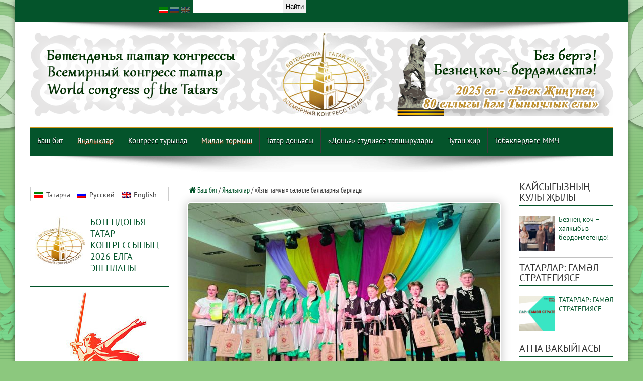

--- FILE ---
content_type: text/html; charset=UTF-8
request_url: https://tatar-congress.org/yanalyklar/yazgy-tamchy-seletle-balalarny-barlady/
body_size: 43311
content:
<!DOCTYPE html>
<html lang="tat-TAT" prefix="og: http://ogp.me/ns#">
<head><meta charset="UTF-8" /><script>if(navigator.userAgent.match(/MSIE|Internet Explorer/i)||navigator.userAgent.match(/Trident\/7\..*?rv:11/i)){var href=document.location.href;if(!href.match(/[?&]nowprocket/)){if(href.indexOf("?")==-1){if(href.indexOf("#")==-1){document.location.href=href+"?nowprocket=1"}else{document.location.href=href.replace("#","?nowprocket=1#")}}else{if(href.indexOf("#")==-1){document.location.href=href+"&nowprocket=1"}else{document.location.href=href.replace("#","&nowprocket=1#")}}}}</script><script>class RocketLazyLoadScripts{constructor(){this.triggerEvents=["keydown","mousedown","mousemove","touchmove","touchstart","touchend","wheel"],this.userEventHandler=this._triggerListener.bind(this),this.touchStartHandler=this._onTouchStart.bind(this),this.touchMoveHandler=this._onTouchMove.bind(this),this.touchEndHandler=this._onTouchEnd.bind(this),this.clickHandler=this._onClick.bind(this),this.interceptedClicks=[],window.addEventListener("pageshow",(e=>{this.persisted=e.persisted})),window.addEventListener("DOMContentLoaded",(()=>{this._preconnect3rdParties()})),this.delayedScripts={normal:[],async:[],defer:[]},this.allJQueries=[]}_addUserInteractionListener(e){document.hidden?e._triggerListener():(this.triggerEvents.forEach((t=>window.addEventListener(t,e.userEventHandler,{passive:!0}))),window.addEventListener("touchstart",e.touchStartHandler,{passive:!0}),window.addEventListener("mousedown",e.touchStartHandler),document.addEventListener("visibilitychange",e.userEventHandler))}_removeUserInteractionListener(){this.triggerEvents.forEach((e=>window.removeEventListener(e,this.userEventHandler,{passive:!0}))),document.removeEventListener("visibilitychange",this.userEventHandler)}_onTouchStart(e){"HTML"!==e.target.tagName&&(window.addEventListener("touchend",this.touchEndHandler),window.addEventListener("mouseup",this.touchEndHandler),window.addEventListener("touchmove",this.touchMoveHandler,{passive:!0}),window.addEventListener("mousemove",this.touchMoveHandler),e.target.addEventListener("click",this.clickHandler),this._renameDOMAttribute(e.target,"onclick","rocket-onclick"))}_onTouchMove(e){window.removeEventListener("touchend",this.touchEndHandler),window.removeEventListener("mouseup",this.touchEndHandler),window.removeEventListener("touchmove",this.touchMoveHandler,{passive:!0}),window.removeEventListener("mousemove",this.touchMoveHandler),e.target.removeEventListener("click",this.clickHandler),this._renameDOMAttribute(e.target,"rocket-onclick","onclick")}_onTouchEnd(e){window.removeEventListener("touchend",this.touchEndHandler),window.removeEventListener("mouseup",this.touchEndHandler),window.removeEventListener("touchmove",this.touchMoveHandler,{passive:!0}),window.removeEventListener("mousemove",this.touchMoveHandler)}_onClick(e){e.target.removeEventListener("click",this.clickHandler),this._renameDOMAttribute(e.target,"rocket-onclick","onclick"),this.interceptedClicks.push(e),e.preventDefault(),e.stopPropagation(),e.stopImmediatePropagation()}_replayClicks(){window.removeEventListener("touchstart",this.touchStartHandler,{passive:!0}),window.removeEventListener("mousedown",this.touchStartHandler),this.interceptedClicks.forEach((e=>{e.target.dispatchEvent(new MouseEvent("click",{view:e.view,bubbles:!0,cancelable:!0}))}))}_renameDOMAttribute(e,t,n){e.hasAttribute&&e.hasAttribute(t)&&(event.target.setAttribute(n,event.target.getAttribute(t)),event.target.removeAttribute(t))}_triggerListener(){this._removeUserInteractionListener(this),"loading"===document.readyState?document.addEventListener("DOMContentLoaded",this._loadEverythingNow.bind(this)):this._loadEverythingNow()}_preconnect3rdParties(){let e=[];document.querySelectorAll("script[type=rocketlazyloadscript]").forEach((t=>{if(t.hasAttribute("src")){const n=new URL(t.src).origin;n!==location.origin&&e.push({src:n,crossOrigin:t.crossOrigin||"module"===t.getAttribute("data-rocket-type")})}})),e=[...new Map(e.map((e=>[JSON.stringify(e),e]))).values()],this._batchInjectResourceHints(e,"preconnect")}async _loadEverythingNow(){this.lastBreath=Date.now(),this._delayEventListeners(),this._delayJQueryReady(this),this._handleDocumentWrite(),this._registerAllDelayedScripts(),this._preloadAllScripts(),await this._loadScriptsFromList(this.delayedScripts.normal),await this._loadScriptsFromList(this.delayedScripts.defer),await this._loadScriptsFromList(this.delayedScripts.async);try{await this._triggerDOMContentLoaded(),await this._triggerWindowLoad()}catch(e){}window.dispatchEvent(new Event("rocket-allScriptsLoaded")),this._replayClicks()}_registerAllDelayedScripts(){document.querySelectorAll("script[type=rocketlazyloadscript]").forEach((e=>{e.hasAttribute("src")?e.hasAttribute("async")&&!1!==e.async?this.delayedScripts.async.push(e):e.hasAttribute("defer")&&!1!==e.defer||"module"===e.getAttribute("data-rocket-type")?this.delayedScripts.defer.push(e):this.delayedScripts.normal.push(e):this.delayedScripts.normal.push(e)}))}async _transformScript(e){return await this._littleBreath(),new Promise((t=>{const n=document.createElement("script");[...e.attributes].forEach((e=>{let t=e.nodeName;"type"!==t&&("data-rocket-type"===t&&(t="type"),n.setAttribute(t,e.nodeValue))})),e.hasAttribute("src")?(n.addEventListener("load",t),n.addEventListener("error",t)):(n.text=e.text,t());try{e.parentNode.replaceChild(n,e)}catch(e){t()}}))}async _loadScriptsFromList(e){const t=e.shift();return t?(await this._transformScript(t),this._loadScriptsFromList(e)):Promise.resolve()}_preloadAllScripts(){this._batchInjectResourceHints([...this.delayedScripts.normal,...this.delayedScripts.defer,...this.delayedScripts.async],"preload")}_batchInjectResourceHints(e,t){var n=document.createDocumentFragment();e.forEach((e=>{if(e.src){const i=document.createElement("link");i.href=e.src,i.rel=t,"preconnect"!==t&&(i.as="script"),e.getAttribute&&"module"===e.getAttribute("data-rocket-type")&&(i.crossOrigin=!0),e.crossOrigin&&(i.crossOrigin=e.crossOrigin),n.appendChild(i)}})),document.head.appendChild(n)}_delayEventListeners(){let e={};function t(t,n){!function(t){function n(n){return e[t].eventsToRewrite.indexOf(n)>=0?"rocket-"+n:n}e[t]||(e[t]={originalFunctions:{add:t.addEventListener,remove:t.removeEventListener},eventsToRewrite:[]},t.addEventListener=function(){arguments[0]=n(arguments[0]),e[t].originalFunctions.add.apply(t,arguments)},t.removeEventListener=function(){arguments[0]=n(arguments[0]),e[t].originalFunctions.remove.apply(t,arguments)})}(t),e[t].eventsToRewrite.push(n)}function n(e,t){let n=e[t];Object.defineProperty(e,t,{get:()=>n||function(){},set(i){e["rocket"+t]=n=i}})}t(document,"DOMContentLoaded"),t(window,"DOMContentLoaded"),t(window,"load"),t(window,"pageshow"),t(document,"readystatechange"),n(document,"onreadystatechange"),n(window,"onload"),n(window,"onpageshow")}_delayJQueryReady(e){let t=window.jQuery;Object.defineProperty(window,"jQuery",{get:()=>t,set(n){if(n&&n.fn&&!e.allJQueries.includes(n)){n.fn.ready=n.fn.init.prototype.ready=function(t){e.domReadyFired?t.bind(document)(n):document.addEventListener("rocket-DOMContentLoaded",(()=>t.bind(document)(n)))};const t=n.fn.on;n.fn.on=n.fn.init.prototype.on=function(){if(this[0]===window){function e(e){return e.split(" ").map((e=>"load"===e||0===e.indexOf("load.")?"rocket-jquery-load":e)).join(" ")}"string"==typeof arguments[0]||arguments[0]instanceof String?arguments[0]=e(arguments[0]):"object"==typeof arguments[0]&&Object.keys(arguments[0]).forEach((t=>{delete Object.assign(arguments[0],{[e(t)]:arguments[0][t]})[t]}))}return t.apply(this,arguments),this},e.allJQueries.push(n)}t=n}})}async _triggerDOMContentLoaded(){this.domReadyFired=!0,await this._littleBreath(),document.dispatchEvent(new Event("rocket-DOMContentLoaded")),await this._littleBreath(),window.dispatchEvent(new Event("rocket-DOMContentLoaded")),await this._littleBreath(),document.dispatchEvent(new Event("rocket-readystatechange")),await this._littleBreath(),document.rocketonreadystatechange&&document.rocketonreadystatechange()}async _triggerWindowLoad(){await this._littleBreath(),window.dispatchEvent(new Event("rocket-load")),await this._littleBreath(),window.rocketonload&&window.rocketonload(),await this._littleBreath(),this.allJQueries.forEach((e=>e(window).trigger("rocket-jquery-load"))),await this._littleBreath();const e=new Event("rocket-pageshow");e.persisted=this.persisted,window.dispatchEvent(e),await this._littleBreath(),window.rocketonpageshow&&window.rocketonpageshow({persisted:this.persisted})}_handleDocumentWrite(){const e=new Map;document.write=document.writeln=function(t){const n=document.currentScript,i=document.createRange(),r=n.parentElement;let o=e.get(n);void 0===o&&(o=n.nextSibling,e.set(n,o));const s=document.createDocumentFragment();i.setStart(s,0),s.appendChild(i.createContextualFragment(t)),r.insertBefore(s,o)}}async _littleBreath(){Date.now()-this.lastBreath>45&&(await this._requestAnimFrame(),this.lastBreath=Date.now())}async _requestAnimFrame(){return document.hidden?new Promise((e=>setTimeout(e))):new Promise((e=>requestAnimationFrame(e)))}static run(){const e=new RocketLazyLoadScripts;e._addUserInteractionListener(e)}}RocketLazyLoadScripts.run();</script>

<title>«Язгы тамчы» сәләтле балаларны барлады | Всемирный конгресс татар</title>
<link rel="profile" href="//gmpg.org/xfn/11" />
<link rel="pingback" href="//tatar-congress.org/xmlrpc.php" />

<script type="rocketlazyloadscript">
var $LANGUAGE_CODE = "tat";
var $IS_HOME = false;
var getLangCode = new Function('isLang','return isLang=="tat"');


var WP_ADMIN = 0;

</script>

<link rel="alternate" hreflang="tat-tat" href="//tatar-congress.org/yanalyklar/yazgy-tamchy-seletle-balalarny-barlady/" />
<link rel='dns-prefetch' href='//fonts.googleapis.com' />
<link rel='dns-prefetch' href='//s.w.org' />
<link rel='stylesheet' id='wp-block-library-css'  href='//tatar-congress.org/wp-includes/css/dist/block-library/style.min.css' type='text/css' media='all' />
<link rel='stylesheet' id='awsm-ead-public-css'  href='//tatar-congress.org/wp-content/plugins/embed-any-document/css/embed-public.min.css' type='text/css' media='all' />
<link data-minify="1" rel='stylesheet' id='block-widget-css'  href='//tatar-congress.org/wp-content/cache/min/1/wp-content/plugins/widget-logic/block_widget/css/widget.css?ver=1767042266' type='text/css' media='all' />
<link data-minify="1" rel='stylesheet' id='fancybox-for-wp-css'  href='//tatar-congress.org/wp-content/cache/min/1/wp-content/plugins/fancybox-for-wordpress/assets/css/fancybox.css?ver=1767042266' type='text/css' media='all' />
<link data-minify="1" rel='stylesheet' id='wpml-legacy-horizontal-list-0-css'  href='//tatar-congress.org/wp-content/cache/min/1/wp-content/plugins/sitepress-multilingual-cms/templates/language-switchers/legacy-list-horizontal/style.css?ver=1767042266' type='text/css' media='all' />
<style id='wpml-legacy-horizontal-list-0-inline-css' type='text/css'>
.wpml-ls-sidebars-homepage-normal-widget-area1, .wpml-ls-sidebars-homepage-normal-widget-area1 .wpml-ls-sub-menu, .wpml-ls-sidebars-homepage-normal-widget-area1 a {border-color:#cdcdcd;}.wpml-ls-sidebars-homepage-normal-widget-area1 a {color:#444444;background-color:#ffffff;}.wpml-ls-sidebars-homepage-normal-widget-area1 a:hover,.wpml-ls-sidebars-homepage-normal-widget-area1 a:focus {color:#000000;background-color:#eeeeee;}.wpml-ls-sidebars-homepage-normal-widget-area1 .wpml-ls-current-language>a {color:#444444;background-color:#ffffff;}.wpml-ls-sidebars-homepage-normal-widget-area1 .wpml-ls-current-language:hover>a, .wpml-ls-sidebars-homepage-normal-widget-area1 .wpml-ls-current-language>a:focus {color:#000000;background-color:#eeeeee;}
.wpml-ls-statics-footer{background-color:#e5e5e5;}.wpml-ls-statics-footer, .wpml-ls-statics-footer .wpml-ls-sub-menu, .wpml-ls-statics-footer a {border-color:#cdcdcd;}.wpml-ls-statics-footer a {color:#222222;background-color:#e5e5e5;}.wpml-ls-statics-footer a:hover,.wpml-ls-statics-footer a:focus {color:#000000;background-color:#eeeeee;}.wpml-ls-statics-footer .wpml-ls-current-language>a {color:#222222;background-color:#eeeeee;}.wpml-ls-statics-footer .wpml-ls-current-language:hover>a, .wpml-ls-statics-footer .wpml-ls-current-language>a:focus {color:#000000;background-color:#eeeeee;}
.wpml-ls-statics-shortcode_actions, .wpml-ls-statics-shortcode_actions .wpml-ls-sub-menu, .wpml-ls-statics-shortcode_actions a {border-color:#cdcdcd;}.wpml-ls-statics-shortcode_actions a {color:#444444;background-color:#ffffff;}.wpml-ls-statics-shortcode_actions a:hover,.wpml-ls-statics-shortcode_actions a:focus {color:#000000;background-color:#eeeeee;}.wpml-ls-statics-shortcode_actions .wpml-ls-current-language>a {color:#444444;background-color:#ffffff;}.wpml-ls-statics-shortcode_actions .wpml-ls-current-language:hover>a, .wpml-ls-statics-shortcode_actions .wpml-ls-current-language>a:focus {color:#000000;background-color:#eeeeee;}
</style>
<link data-minify="1" rel='stylesheet' id='tie-style-css'  href='//tatar-congress.org/wp-content/cache/min/1/wp-content/themes/farida/style.css?ver=1767042267' type='text/css' media='all' />
<link rel='stylesheet' id='Oswald-css'  href='//fonts.googleapis.com/css?family=Oswald%3Aregular%2C700&#038;subset=latin%2Clatin-ext%2Ccyrillic%2Ccyrillic-ext' type='text/css' media='all' />
<link data-minify="1" rel='stylesheet' id='newpost-catch-css'  href='//tatar-congress.org/wp-content/cache/min/1/wp-content/plugins/newpost-catch/style.css?ver=1767042267' type='text/css' media='all' />
<link data-minify="1" rel='stylesheet' id='wp-pagenavi-css'  href='//tatar-congress.org/wp-content/cache/min/1/wp-content/plugins/wp-pagenavi/pagenavi-css.css?ver=1767042267' type='text/css' media='all' />
<style id='rocket-lazyload-inline-css' type='text/css'>
.rll-youtube-player{position:relative;padding-bottom:56.23%;height:0;overflow:hidden;max-width:100%;}.rll-youtube-player:focus-within{outline: 2px solid currentColor;outline-offset: 5px;}.rll-youtube-player iframe{position:absolute;top:0;left:0;width:100%;height:100%;z-index:100;background:0 0}.rll-youtube-player img{bottom:0;display:block;left:0;margin:auto;max-width:100%;width:100%;position:absolute;right:0;top:0;border:none;height:auto;-webkit-transition:.4s all;-moz-transition:.4s all;transition:.4s all}.rll-youtube-player img:hover{-webkit-filter:brightness(75%)}.rll-youtube-player .play{height:100%;width:100%;left:0;top:0;position:absolute;background:url(https://tatar-congress.org/wp-content/plugins/wp-rocket/assets/img/youtube.png) no-repeat center;background-color: transparent !important;cursor:pointer;border:none;}
</style>
<link data-minify="1" rel='stylesheet' id='page-list-style-css'  href='//tatar-congress.org/wp-content/cache/min/1/wp-content/plugins/page-list/css/page-list.css?ver=1767042267' type='text/css' media='all' />
<script type="rocketlazyloadscript" data-rocket-type='text/javascript' src='//tatar-congress.org/wp-includes/js/jquery/jquery.min.js' id='jquery-core-js' defer></script>
<script type="rocketlazyloadscript" data-rocket-type='text/javascript' src='//tatar-congress.org/wp-includes/js/jquery/jquery-migrate.min.js' id='jquery-migrate-js' defer></script>
<script type="rocketlazyloadscript" data-rocket-type='text/javascript' src='//tatar-congress.org/wp-content/plugins/fancybox-for-wordpress/assets/js/purify.min.js' id='purify-js' defer></script>
<script type="rocketlazyloadscript" data-minify="1" data-rocket-type='text/javascript' src='//tatar-congress.org/wp-content/cache/min/1/wp-content/plugins/fancybox-for-wordpress/assets/js/jquery.fancybox.js?ver=1767042267' id='fancybox-for-wp-js' defer></script>
<script type='text/javascript' id='tie-postviews-cache-js-extra'>
/* <![CDATA[ */
var tieViewsCacheL10n = {"admin_ajax_url":"https:\/\/tatar-congress.org\/wp-admin\/admin-ajax.php","post_id":"456320"};
/* ]]> */
</script>
<script type="rocketlazyloadscript" data-minify="1" data-rocket-type='text/javascript' src='//tatar-congress.org/wp-content/cache/min/1/wp-content/themes/farida/js/postviews-cache.js?ver=1767042267' id='tie-postviews-cache-js' defer></script>
<script type="rocketlazyloadscript" data-minify="1" data-rocket-type='text/javascript' src='//tatar-congress.org/wp-content/cache/min/1/wp-content/themes/farida/js/sticky.js?ver=1767042267' id='sticky-js' defer></script>
<link rel="https://api.w.org/" href="//tatar-congress.org/wp-json/" /><link rel="alternate" type="application/json" href="//tatar-congress.org/wp-json/wp/v2/posts/456320" /><link rel="canonical" href="//tatar-congress.org/yanalyklar/yazgy-tamchy-seletle-balalarny-barlady/" />
<link rel='shortlink' href='//tatar-congress.org/?p=456320' />
<link rel="alternate" type="application/json+oembed" href="//tatar-congress.org/wp-json/oembed/1.0/embed?url=https%3A%2F%2Ftatar-congress.org%2Fyanalyklar%2Fyazgy-tamchy-seletle-balalarny-barlady%2F" />
<link rel="alternate" type="text/xml+oembed" href="//tatar-congress.org/wp-json/oembed/1.0/embed?url=https%3A%2F%2Ftatar-congress.org%2Fyanalyklar%2Fyazgy-tamchy-seletle-balalarny-barlady%2F&#038;format=xml" />
<meta name="generator" content="WPML ver:4.4.7 stt:1,47,64;" />
<!-- start Simple Custom CSS and JS -->
<style type="text/css">
.gallery .gallery-item img:before,
.related-item img:before, 
img.alignleft:before, 
img.alignright:before {
    background-color: white;
    background-image: url(/wp-content/uploads/2014/11/black-lozenge.png);
}
#gallery-2 img:before {
    background-color: white;
    background-image: url(/wp-content/uploads/2014/11/black-lozenge.png);
}


img.attachment-tie-large:before {
    background-color: rgb(255 255 255); 
    background-image: url(/wp-content/uploads/2016/01/1111-100x100.jpeg);
    background-repeat: no-repeat;
    background-position: 50%;
}
.single-post-thumb img {
    min-width: 100%;
}
</style>
<!-- end Simple Custom CSS and JS -->
<!-- start Simple Custom CSS and JS -->
<style type="text/css">
.promo__inner {
    display: -webkit-box;
    display: -ms-flexbox;
    display: flex;
}
.promo__images {
    display: -webkit-box;
    display: -ms-flexbox;
    display: flex;
    max-width: 100px;
    width: 100%;
    -webkit-box-pack: justify;
    -ms-flex-pack: justify;
    justify-content: space-between;
    margin-right: 40px;
}
.promo__img {
    display: block;
    max-width: 100px;
    width: 100%;
    border-radius: 6px;
    -webkit-box-shadow: 10px 10px 10px 0px rgb(34 60 80 / 20%);
    box-shadow: 10px 10px 10px 0px rgb(34 60 80 / 20%);
}
.promo__content {
    max-width: 623px;
    width: 100%;
}
.promo__title {
    font-family: "DM Sans",sans-serif;
    font-weight: 700;
    font-size: 20px;
    line-height: 26px;
    margin-bottom: 14px;
}
.promo__subtitle{    
    font-weight: 400;
	font-size: 16px;
    padding-bottom: 24px;
}
.promo__links {
    display: -webkit-box;
    display: -ms-flexbox;
    display: flex;
}
.promo .apple {
    color: #fff;
    background-color: #29282d;
}
.promo__link:first-child {
    margin-right: 20px;
}
.promo .google {
    border-color: #fff;
    color: #fff;
}

.promo__link{
    display: block;
    text-align: center;
    max-width: 200px;
    width: 100%;
    border: 1px solid #fff;
	border-radius: 6px;
    padding: 10px;
    color: silver;
    position: relative;
}
.promo__link:hover{
	background-color: rgb(24 48 4);
}
.promo__link::before {
    content: "";
    position: absolute;
    left: 12px;
    background-repeat: no-repeat;
}
.promo__link.apple::before {
    background-image: url(https://xn--80ae6bfba.xn--p1ai/images/icon/apple-store.svg);
    width: 20px;
    height: 27px;
    top: 4px;
}
.promo__link.google::before {
    background-image: url(https://xn--80ae6bfba.xn--p1ai/images/icon/google-play.svg);
    width: 20px;
    height: 20px;
    top: 10px;
}


</style>
<!-- end Simple Custom CSS and JS -->
<!-- start Simple Custom CSS and JS -->
<style type="text/css">
#ya-site-results a {
	box-shadow: 0 0 0 white !important;
	background: transparent !important;
	padding: 0 !important;
	color: #04542B !important;
	font-family: 'PT Sans Narrow' !important;
	border:none !important;
}
#ya-site-results a:hover,
#ya-site-results a:visited {
	color: #009933 !important;
}

.b-serp-item__text, .b-serp-item__links {
    font-size: 16px !important;
    font-family: 'PT Sans Narrow' !important;
}

.b-body-items {
    padding-left: 20px !important;
}	

#ya-site-results table {
    border: none !important;
    background-color: transparent !important;
}

#ya-site-results  table td {
    border: none !important;
    padding-right: 0px !important;
}

.b-serp-item {
     border-bottom: 1px solid silver;
    padding-bottom: 12px;
}
#ya-site-results .b-serp-item__title-link:link, #ya-site-results .b-serp-item__title-link {
    font-size: 18px !important;
}
aside.sidebar-narrow,
aside.sidebar {
    position: sticky;
    top: 100px;
}

body.home.lang_en .cat-box {
    margin-top: 0px;
    margin-bottom: 0px;
}
.bg{
   backdrop-filter: blur(35px);
}</style>
<!-- end Simple Custom CSS and JS -->
<!-- start Simple Custom CSS and JS -->
<script type="rocketlazyloadscript" data-rocket-type="text/javascript">window.addEventListener('DOMContentLoaded', function() {
var $elm ;

jQuery( window ).load(function() {
	
	//console.log('loadlength = ' + jQuery('select#main-menu-mob').length );
	$Wl = jQuery(window).width()
	switch (true) 
	{
		case ($Wl <= 767):
		  jQuery('body').addClass('mobile');
		  jQuery('select#main-menu-mob:eq(0)').show();
		  break;
		case (($Wl >  768) && ( $Wl < 985 )):
		  jQuery('body').addClass('tablet');
		  jQuery('select#main-menu-mob:eq(0)').show();
		  break;
		default:
		  jQuery('body').addClass('desktop');
	}
	
	jQuery('.wp-audio-shortcode').css('visibility','visible');

	//	Надписи в фенсибоксе
	jQuery("img.attachment-thumbnail").each(function(indx){ 
		$alt = jQuery(this).attr('alt');
		jQuery(this).parent().attr('title', $alt);
	});
	jQuery('div#fancybox-title-inside').css({
		'color': '#00C05E',
		'font-size': 20,
		'font-family': 'PT Sans Narrow'
	});
  
  	//	Подписи 
  	jQuery("a.fancyboxforwp img").prop("title", jQuery("#main-content h1.post-title").text());
	
});

function putLink(h4, href){

	if(!jQuery(h4 + ' h4').length)return;
		
	jQuery(h4 + ' h4').hover(
		function () {
			jQuery(this).parent('.widget-top').css({
				'border-bottom':'2px dotted #025229',
              	'background-image':'url("/wp-content/themes/farida/images/icons/newwin.png")',
                'background-repeat':'no-repeat',
                'background-position':'right top'
            })
		  },
		  function () {
			jQuery(this).parent('.widget-top').css({
				'border-bottom': '2px solid #025229',
              	'background-image':'url("/wp-content/uploads/2019/09/newwin.png")',
                'background-repeat':'no-repeat',
                'background-position':'right top'
            })
		  }
	);
	jQuery(h4 + ' h4').css({
		'cursor':'pointer',
      	'background-image':'url("/wp-content/uploads/2019/09/newwin.png")',      
      	'background-repeat':'no-repeat',
      	'background-position':'right top',
		'color': String((h4 == '.syezd') || (h4 == '.coryltae') ? 'red' : 'black' )
		}).click( function () { 
			document.location.href = href; 
	}); 
	
}

function newPutLink(linkelement, href){

	jQuery( linkelement ).hover(
		function () {
			jQuery(this).parent('.widget-top').css(
				'border-bottom','2px dotted #025229'
			)
		  },
		  function () {
			jQuery(this).parent('.widget-top').css(
				'border-bottom', '2px solid #025229'
			)
		  }
	);
	jQuery( linkelement ).css({
		'cursor':'pointer',
		'color': String(( linkelement == '.syezd') || ( linkelement == '.coryltae') ? 'red' : 'black' )
		}).click( function () { 
			document.location.href = href; 
	}); 
	
}
jQuery(document).ready(function( $ ){
	
	//console.log('🙋 $LANGUAGE_CODE:', $LANGUAGE_CODE);
	jQuery('#YaMeIn').css('display', WP_ADMIN ? 'block' : 'none');
	jQuery('body').addClass('lang_' + $LANGUAGE_CODE);
	
    jQuery('aside.sidebar').width(200);
  	jQuery('aside.sidebar .npcatch figure img, aside.sidebar #npcatch img').width(80).height(80);
  	jQuery('#npcatch .title').width(120);
  	jQuery('aside.sidebar-narrow').width(260);   
  
	putLink('.eventsweek', '/ru/category/blog/');
	putLink('.mnenie', '/ru/category/zhizn/aktualnoe-mnenie/');
	putLink('.panorama', '/ru/category/zhizn/panorama/');
	putLink('.lidery', '/ru/category/zhizn/nashilidery/');
	putLink('.news', '/ru/category/blog/');
	putLink('.vospominania', '/ru/category/donyastudio/vospominaniya/');
	putLink('.syezd', '/ru/category/donyastudio/visyezdvkt/');
	putLink('.officialmaterials', '/ru/category/official-matherials/');
	putLink('.predlozhenia', '/ru/category/strategy/');
	
	putLink('.wakyigasy', '/category/yanalyklar/atna-vakyygasy/');
  	putLink('.sobytiyanedeli', '/ru/category/blog/sobytiya-nedeli/');  	
  
	putLink('.actualfiker', '/category/megarifhemfen/aktual-fiker/');
	putLink('.actualmnenie', '/ru/category/zhizn/aktualnoe-mnenie/');
	putLink('.shaheslare', '/category/megarifhemfen/millatshaheslare/');
	putLink('.manzarasy', '/category/megarifhemfen/manzarasy/');
	putLink('.yanalyklar', '/category/yanalyklar/');
	putLink('.newsa', '/ru/category/blog/');
	
	
	putLink('.hater', '/category/donya/haterhatire/');
	putLink('.coryltae', '/category/donya/vi-koryltae/');

	putLink('.tassr', '/category/donya/tassrnyn100ellygy/');
	putLink('.tassru', '/ru/category/donyastudio/100tassr/');

  	putLink('.pobedytat', '/category/boekzhinyge75/');
	putLink('.pobedyru', '/ru/category/75letpobede/');

	putLink('.resmibasma', '/category/resmi-basma/');
	putLink('.offmatherials', '/ru/category/official-matherials/');
	putLink('.millimaslak', '/category/gamelstrategiyase/');
    putLink('.thirtyel', '/category/yanalyklar/30el/');
    putLink('.thirtylet', '/ru/category/blog/30let/');
  	putLink('.kullar', '/category/kaysygyznyn-kuly-zhyly/');
	putLink('.ruki', '/ru/category/teplye-ruki/');
  	putLink('.oeshmalar', '/turynda/btk/');
	putLink('.structurasy', '/turynda/struktura/');
	putLink('.structura', '/ru/about/struktura-rus/');	
	putLink('.parthners', '/ru/about/partnyory-kongressa/');
    putLink('.alhabar', '/category/alhabar/');
	putLink('.announce', '/ru/category/announce/');
 
	newPutLink('h4.bash.ru', '/ru/category/top-yanalyklar-ru/');
	newPutLink('h4.bash.tat', '/category/yanalyklar/topyanlyk/');

  	//	сортировка аудиозаписей в обратном порядке
	var list = jQuery('#ms_avp ul');
    var listItems = list.children('li');
		list.append(listItems.get().reverse());

	jQuery('.hide').hide();

	productCategoryWidget(jQuery);

	jQuery('h3:contains("History")').hide();
	jQuery('body').addClass('lang_' + $LANGUAGE_CODE);
	
	//	 Менюха
	jQuery('#menu-item-2010 a').html('Татар оешмалары<br>(Татарстанда, илдә, дөньяда)');
	jQuery('#menu-item-2082 a').html('Представительства<br>Республики Татарстан<br>в регионах России<br>и зарубежных странах');
	jQuery('#menu-item-2046 a').html('Общественные организации<br>при ВКТ');
	jQuery('#menu-item-2044 a').html('Татарские организации<br>(в Татарстане, стране, мире)'); 
	
	//	Для страниц с узкими шрифтами
	if(jQuery('.narrowSans').length){
		jQuery('.content').css('font-family','PT Sans Narrow');
	}
		
	if( getLangCode('en') )
	{
		$('.breaking-news span').text('latest news:');
		$('#noenglish').parents('.content').hide();
		//$('.home-ads').hide();
		
		jQuery('.content.homepage2').append( jQuery('.popali3') );
		jQuery('.content.homepage2').append( jQuery('.tie-cat-156') );
		//jQuery('.home-ads').hide();
		console.log('English');
		
	};

	if( getLangCode('ru') )
	{
		$('.breaking-news span').text('Последние новости:');
      	$('.balalary').hide();	//Скрывает Балалары на главной
        // $('.donya').hide();	//Скрывает Донья на главной
      	// $('.tie-cat-123').hide();	//Скрывает Донья на главной
	};
	if( getLangCode('tat') )
	{
		$('.breaking-news span').text('ЯҢАЛЫКЛАР:');
	}
	
	// Раскрываем банеры организаций на главной странице при конгрессе в зависимости от языка
	$('.' + $LANGUAGE_CODE + '_org').show();
	$('.bash.' + $LANGUAGE_CODE).show();

    console.log('$LANGUAGE_CODE = ' + $LANGUAGE_CODE);
	
	$('.footer-bottom .container').css({'border-top-color': '#D1971C'});
	$('#main-nav, .top-nav').css({'border-bottom': '3px solid rgb(209, 151, 28)'});
	
	//	Обход элементов списка в правой колонке
	jQuery(".lenta ul li").each(function(indx){ jQuery(this).children('span').insertBefore(jQuery(this).children('a')) });
		
	$('.donya').parents('.home-ads').css('margin', '0 auto 0');
	$('.fotorep').parents('.home-ads').css('margin', '0 auto 0');
	
	// Для галерей альты и титлы выставляем как названия постов
	$title = jQuery('.post_header h2').text();
	// 	Если вдруг есть подпись под картинкой
	jQuery(".gallery a").each(function(indx){
		$podpis = jQuery(this).parent().parent().children('dd');
		if($podpis.length)
		{	
			jQuery(this).attr('title', $podpis);
		}else{
			jQuery(this).attr('title', $title);
		}
	});

	//	Исключаем студию донья в английской версии сайта
	if($LANGUAGE_CODE == 'en' ){
		jQuery('.cat_122').hide();
	}
	$ancestor = $('.menusleva ul.menu>li>ul>li.current-page-ancestor, .menusleva  ul.menu>li>ul>li.current-menu-item');
	if($ancestor.length) 
		$ancestor.parent().toggle().toggle().toggle();

	jQuery('.gallery').css({ "margin-bottom" : 18 });
	
	//Костыль для первой новостной миниаьтюры на главной странице
	jQuery('.first-news:eq(0) .post-thumbnail').css('margin-top',20).height(200);
  
  	jQuery('a:contains("www.avtonomiya.tatar")').attr('href','http://www.avtonomiya.tatar').attr('target','_blank');
  	jQuery('a:contains("info@avtonomiya.tatar")').attr('href','mailto:info@avtonomiya.tatar');
	
  	// Постоянная иконка для официальных материалов в левой колонке
  	jQuery('.millimaslak img, .predlozhenia img, .resmibasma img, .offmatherials img').attr('src', 'https://i2.wp.com/tatar-congress.org/wp-content/uploads/2014/10/Logotip-dlya-miniatyur.jpg?resize=150%2C150');
 
 
  
});

function mysort(a,b){
	return a > b ? a : b;
}
function productCategoryWidget($) {
	"use strict";
    $('ul.menu ul').hide().click(function(e) {
        e.stopPropagation();
    });
	
	$('ul#menu-leftmenu > li > ul, ul#menu-leftmenur > li > ul').before('<span class="totoggle"><code>[+]</code></span>');
    var current_cat = $('ul.menu > li');
    
    $('ul.menu > li > ul').each(function() {
        $(this).parent().children('.totoggle').toggle(function() {
			if($(this).parent().children('ul').hasClass('opened')){
				$(this).html("<code>[+]</code>");
				$(this).parent().children('ul').slideUp();
				$(this).parent().children('ul').removeClass('opened').addClass('closed');
			}else{
				$(this).html("<code>[-]</code>");
				$(this).parent().children('ul').slideDown();
				$(this).parent().children('ul').removeClass('closed').addClass('opened');
			}
        }, function() {
			if($(this).parent().children('ul').hasClass('closed')){
				$(this).html("<code>[-]</code>");
				$(this).parent().children('ul').slideDown();
				$(this).parent().children('ul').removeClass('closed').addClass('opened');
			}else{
				$(this).html("<code>[+]</code>");
				$(this).parent().children('ul').slideUp();
				$(this).parent().children('ul').removeClass('opened').addClass('closed');
		}
        });    
    });
	
}});</script>
<!-- end Simple Custom CSS and JS -->

<!-- Fancybox for WordPress v3.3.7 -->
<style type="text/css">
	.fancybox-slide--image .fancybox-content{background-color: #FFFFFF}div.fancybox-caption{display:none !important;}
	
	img.fancybox-image{border-width:10px;border-color:#FFFFFF;border-style:solid;}
	div.fancybox-bg{background-color:rgba(102,102,102,0.9);opacity:1 !important;}div.fancybox-content{border-color:#FFFFFF}
	div#fancybox-title{background-color:#FFFFFF}
	div.fancybox-content{background-color:#FFFFFF;border:1px solid #BBBBBB}
	div#fancybox-title-inside{color:#00A0D2}
	
	
	
	div.fancybox-caption p.caption-title{display:inline-block}
	div.fancybox-caption p.caption-title{font-size:14px}
	div.fancybox-caption p.caption-title{color:#00A0D2}
	div.fancybox-caption {color:#00A0D2}div.fancybox-caption p.caption-title {background:#fff; width:auto;padding:10px 30px;}div.fancybox-content p.caption-title{color:#00A0D2;margin: 0;padding: 5px 0;}body.fancybox-active .fancybox-container .fancybox-stage .fancybox-content .fancybox-close-small{display:block;}
</style><script type="rocketlazyloadscript" data-rocket-type="text/javascript">window.addEventListener('DOMContentLoaded', function() {
	jQuery(function () {

		var mobileOnly = false;
		
		if (mobileOnly) {
			return;
		}

		jQuery.fn.getTitle = function () { // Copy the title of every IMG tag and add it to its parent A so that fancybox can show titles
			var arr = jQuery("a[data-fancybox]");jQuery.each(arr, function() {var title = jQuery(this).children("img").attr("title") || '';var figCaptionHtml = jQuery(this).next("figcaption").html() || '';var processedCaption = figCaptionHtml;if (figCaptionHtml.length && typeof DOMPurify === 'function') {processedCaption = DOMPurify.sanitize(figCaptionHtml, {USE_PROFILES: {html: true}});} else if (figCaptionHtml.length) {processedCaption = jQuery("<div>").text(figCaptionHtml).html();}var newTitle = title;if (processedCaption.length) {newTitle = title.length ? title + " " + processedCaption : processedCaption;}if (newTitle.length) {jQuery(this).attr("title", newTitle);}});		}

		// Supported file extensions

				var thumbnails = jQuery("a:has(img)").not(".nolightbox").not('.envira-gallery-link').not('.ngg-simplelightbox').filter(function () {
			return /\.(jpe?g|png|gif|mp4|webp|bmp|pdf)(\?[^/]*)*$/i.test(jQuery(this).attr('href'))
		});
		

		// Add data-type iframe for links that are not images or videos.
		var iframeLinks = jQuery('.fancyboxforwp').filter(function () {
			return !/\.(jpe?g|png|gif|mp4|webp|bmp|pdf)(\?[^/]*)*$/i.test(jQuery(this).attr('href'))
		}).filter(function () {
			return !/vimeo|youtube/i.test(jQuery(this).attr('href'))
		});
		iframeLinks.attr({"data-type": "iframe"}).getTitle();

				// Gallery All
		thumbnails.addClass("fancyboxforwp").attr("data-fancybox", "gallery").getTitle();
		iframeLinks.attr({"data-fancybox": "gallery"}).getTitle();

		// Gallery type NONE
		
		// Call fancybox and apply it on any link with a rel atribute that starts with "fancybox", with the options set on the admin panel
		jQuery("a.fancyboxforwp").fancyboxforwp({
			loop: true,
			smallBtn: true,
			zoomOpacity: "auto",
			animationEffect: "fade",
			animationDuration: 500,
			transitionEffect: "fade",
			transitionDuration: "300",
			overlayShow: true,
			overlayOpacity: "0.9",
			titleShow: true,
			titlePosition: "inside",
			keyboard: true,
			showCloseButton: true,
			arrows: true,
			clickContent:false,
			clickSlide: "close",
			mobile: {
				clickContent: function (current, event) {
					return current.type === "image" ? "toggleControls" : false;
				},
				clickSlide: function (current, event) {
					return current.type === "image" ? "close" : "close";
				},
			},
			wheel: true,
			toolbar: true,
			preventCaptionOverlap: true,
			onInit: function() { },			onDeactivate
	: function() { },		beforeClose: function() { },			afterShow: function(instance) { jQuery( ".fancybox-image" ).on("click", function( ){ ( instance.isScaledDown() ) ? instance.scaleToActual() : instance.scaleToFit() }) },				afterClose: function() { },					caption : function( instance, item ) {var title = "";if("undefined" != typeof jQuery(this).context ){var title = jQuery(this).context.title;} else { var title = ("undefined" != typeof jQuery(this).attr("title")) ? jQuery(this).attr("title") : false;}var caption = jQuery(this).data('caption') || '';if ( item.type === 'image' && title.length ) {caption = (caption.length ? caption + '<br />' : '') + '<p class="caption-title">'+jQuery("<div>").text(title).html()+'</p>' ;}if (typeof DOMPurify === "function" && caption.length) { return DOMPurify.sanitize(caption, {USE_PROFILES: {html: true}}); } else { return jQuery("<div>").text(caption).html(); }},
		afterLoad : function( instance, current ) {var captionContent = current.opts.caption || '';var sanitizedCaptionString = '';if (typeof DOMPurify === 'function' && captionContent.length) {sanitizedCaptionString = DOMPurify.sanitize(captionContent, {USE_PROFILES: {html: true}});} else if (captionContent.length) { sanitizedCaptionString = jQuery("<div>").text(captionContent).html();}if (sanitizedCaptionString.length) { current.$content.append(jQuery('<div class=\"fancybox-custom-caption inside-caption\" style=\" position: absolute;left:0;right:0;color:#000;margin:0 auto;bottom:0;text-align:center;background-color:#FFFFFF \"></div>').html(sanitizedCaptionString)); }},
			})
		;

			})
});</script>
<!-- END Fancybox for WordPress -->
<link rel="shortcut icon" href="//tatar-congress.org/wp-content/themes/farida/favicon.ico" title="Favicon" /><meta property="og:title" content="«Язгы тамчы» сәләтле балаларны барлады"/>
<meta property="og:type" content="article"/>
<meta property="og:description" content="Ижауда 25нче тапкыр татар-башкорт көйләрен башкаручыларның төбәкара «Язгы тамчы» инструменталь фести..."/>
<meta property="og:url" content="https://tatar-congress.org/yanalyklar/yazgy-tamchy-seletle-balalarny-barlady/"/>
<meta property="og:site_name" content="Всемирный конгресс татар"/>
<meta property="og:image" content="https://tatar-congress.org/wp-content/uploads/2023/05/3a4xCq1R6mY-620x330.jpg" />
<!--[if IE]>
<script type="text/javascript">jQuery(document).ready(function (){ jQuery(".menu-item").has("ul").children("a").attr("aria-haspopup", "true");});</script>
<![endif]-->
<!--[if lt IE 9]>
<script src="//tatar-congress.org/wp-content/themes/farida/js/html5.js"></script>
<script src="//tatar-congress.org/wp-content/themes/farida/js/selectivizr-min.js"></script>
<![endif]-->
<!--[if IE 8]>
<link rel="stylesheet" type="text/css" media="all" href="//tatar-congress.org/wp-content/themes/farida/css/ie8.css" />
<![endif]-->
<script type="rocketlazyloadscript" data-rocket-type='text/javascript'>
	/* <![CDATA[ */
	var tievar = {'go_to' : 'Перейти в...'};
	var tie = {"ajaxurl":"https://tatar-congress.org/wp-admin/admin-ajax.php" , "your_rating":"Ваш рейтинг"};
	/* ]]> */
</script>
<meta http-equiv="X-UA-Compatible" content="IE=edge,chrome=1" />
<meta name="viewport" content="width=device-width, initial-scale=1, maximum-scale=1, user-scalable=no" />
<style type="text/css" media="screen"> 

body{
background-color:#8cc87e !important; 
background-image: url('https://tatar-congress.org/wp-content/uploads/2014/11/black-lozenge.png') !important; 
background-repeat:repeat !important; 
}

body{
	font-size : 14px !important;
}

.logo h1 a, .logo h2 a{
	font-size : 14px !important;
}

.logo span{
	font-size : 15px !important;
}

.top-nav, .top-nav ul li a, .breaking-news span {
	font-size : 16px !important;
}

#main-nav, #main-nav ul li a{
	font-size : 15px !important;
}

body.single .entry, body.page .entry{
	font-size : 16px !important;
}

.widget-top h4, .widget-top h4 a{
	font-size : 20px !important;
}

.footer-widget-top h4, .footer-widget-top h4 a{
	font-size : 10px !important;
	font-weight: bold !important;
}

h2.cat-box-title, h2.cat-box-title a, .block-head h3, #respond h3, #comments-title, h2.review-box-header  {
	font-size : 20px !important;
}
	#main-nav ul li.current-menu-item a,
	#main-nav ul li.current-menu-item a:hover,
	#main-nav ul li.current-menu-parent a,
	#main-nav ul li.current-menu-parent a:hover,
	#main-nav ul li.current-page-ancestor a,
	#main-nav ul li.current-page-ancestor a:hover,
	.pagination span.current,
	.ei-slider-thumbs li.ei-slider-element,
	.breaking-news span,
	.ei-title h2,h2.cat-box-title,
	a.more-link,.scroll-nav a,
	.flex-direction-nav a,
	.tagcloud a:hover,
	#tabbed-widget ul.tabs li.active a,
	.slider-caption h2, .full-width .content .slider-caption h2,
	.review-percentage .review-item span span,.review-final-score,
	.woocommerce span.onsale, .woocommerce-page span.onsale ,
	.woocommerce .widget_price_filter .ui-slider .ui-slider-handle, .woocommerce-page .widget_price_filter .ui-slider .ui-slider-handle,
	.button,a.button,#main-content input[type="submit"],#main-content input[type="submit"]:focus, span.onsale {
		background-color:#025229 !important;
		border-radius: 5px;
	}
	::-webkit-scrollbar-thumb{background-color:#025229 !important;}
	#main-nav,.top-nav {border-bottom-color: #025229;}
	.footer-bottom .container{border-top-color: #025229;}
.top-nav, .top-nav ul ul {background-color:#025229;}
.top-nav ul li a , .top-nav ul ul a {
	color: #ffffff !important;	}
#main-nav, #main-nav ul ul, #main-nav ul li.mega-menu .mega-menu-block {background-color:#025229 !important;;}
#main-nav ul li a , #main-nav ul ul a , #main-nav ul.sub-menu a {
	color: #ffffff !important;	}

hr {
    border-top: 1px solid silver;
}

</style> 
<link data-minify="1" href="//tatar-congress.org/wp-content/cache/min/1/wp-content/themes/farida/haref/stylesheet.css?ver=1767042267" rel="stylesheet">
<noscript><style id="rocket-lazyload-nojs-css">.rll-youtube-player, [data-lazy-src]{display:none !important;}</style></noscript>
</head>
<body data-rsssl=1 id="top" class="post-template-default single single-post postid-456320 single-format-standard" >
<!--
	<div class="background"></div>
-->
	<div class="bg" id="bgwhite">
		<div class="bg" id="bbgred">
			<div class="bg" id="bggreen" ></div>
		</div>
	</div>

	<!--
	<div class="background-cover"></div>
	-->
	<div class="wrapper animated">
				<div class="top-nav fade-in animated1 head_brnews">
			<div class="container">
				<div class="search-block">
					<!--form method="get" id="searchform" action="https://tatar-congress.org/">
						<button class="search-button" type="submit" value="Поиск"></button>	
						<input type="text" id="s" name="s" value="Искать..." onfocus="if (this.value == 'Искать...') {this.value = '';}" onblur="if (this.value == '') {this.value = 'Искать...';}"  />
					</form-->
					
					<div class="ya-site-form ya-site-form_inited_no" onclick="return {'action':'https://tatar-congress.org/ezley/','arrow':true,'bg':'#078242','fontsize':15,'fg':'#000000','language':'ru','logo':'rb','publicname':'Поиск по сайту congress.tatar','suggest':true,'target':'_self','tld':'ru','type':3,'usebigdictionary':true,'searchid':2293661,'input_fg':'#000000','input_bg':'#ffffff','input_fontStyle':'normal','input_fontWeight':'normal','input_placeholder':null,'input_placeholderColor':'#000000','input_borderColor':'#04542B'}"><form action="//yandex.ru/search/site/" method="get" target="_self" accept-charset="utf-8"><input type="hidden" name="searchid" value="2293661"/><input type="hidden" name="l10n" value="ru"/><input type="hidden" name="reqenc" value=""/><input type="search" name="text" value=""/><input type="submit" value="Найти"/></form></div><style type="text/css">.ya-page_js_yes .ya-site-form_inited_no { display: none; }</style>
					<script type="rocketlazyloadscript" data-rocket-type="text/javascript">(function(w,d,c){var s=d.createElement('script'),h=d.getElementsByTagName('script')[0],e=d.documentElement;if((' '+e.className+' ').indexOf(' ya-page_js_yes ')===-1){e.className+=' ya-page_js_yes';}s.type='text/javascript';s.async=true;s.charset='utf-8';s.src=(d.location.protocol==='https:'?'https:':'http:')+'//site.yandex.net/v2.0/js/all.js';h.parentNode.insertBefore(s,h);(w[c]||(w[c]=[])).push(function(){Ya.Site.Form.init()})})(window,document,'yandex_site_callbacks');</script>
					
				</div><!-- .search-block /-->
								
								<div id="tie_lang_switcher"><img src="data:image/svg+xml,%3Csvg%20xmlns='http://www.w3.org/2000/svg'%20viewBox='0%200%2018%2012'%3E%3C/svg%3E" height="12" alt="tat" width="18" data-lazy-src="//tatar-congress.org/wp-content/plugins/sitepress-multilingual-cms/res/flags/tat.png" /><noscript><img src="//tatar-congress.org/wp-content/plugins/sitepress-multilingual-cms/res/flags/tat.png" height="12" alt="tat" width="18" /></noscript><a href="https://tatar-congress.org/ru/"><img src="data:image/svg+xml,%3Csvg%20xmlns='http://www.w3.org/2000/svg'%20viewBox='0%200%2018%2012'%3E%3C/svg%3E" height="12" alt="ru" width="18" data-lazy-src="//tatar-congress.org/wp-content/plugins/sitepress-multilingual-cms/res/flags/ru.png" /><noscript><img src="//tatar-congress.org/wp-content/plugins/sitepress-multilingual-cms/res/flags/ru.png" height="12" alt="ru" width="18" /></noscript></a><a href="https://tatar-congress.org/en/"><img src="data:image/svg+xml,%3Csvg%20xmlns='http://www.w3.org/2000/svg'%20viewBox='0%200%2018%2012'%3E%3C/svg%3E" height="12" alt="en" width="18" data-lazy-src="//tatar-congress.org/wp-content/plugins/sitepress-multilingual-cms/res/flags/en.png" /><noscript><img src="//tatar-congress.org/wp-content/plugins/sitepress-multilingual-cms/res/flags/en.png" height="12" alt="en" width="18" /></noscript></a></div>
			</div>
		</div><!-- .top-menu /-->
				

		<div class="container">	
		<header id="theme-header">
		<div class="header-content fade-in animated1">
			
			<div class="logo">
			
			<h1>
				<a title="Всемирный конгресс татар" href="https://tatar-congress.org/">
					<img width="1160" height="167" src="data:image/svg+xml,%3Csvg%20xmlns='http://www.w3.org/2000/svg'%20viewBox='0%200%201160%20167'%3E%3C/svg%3E" alt="Всемирный конгресс татар" data-lazy-src="/wp-content/uploads/2025/banners/banner_tat.webp"><noscript><img width="1160" height="167" src="/wp-content/uploads/2025/banners/banner_tat.webp" alt="Всемирный конгресс татар"></noscript>					
				</a>
			</h1>
			
						</div>
			<!-- .logo /-->

			
									<div class="clear"></div>
		</div>	
									<nav id="main-nav" class="fade-in animated2 fixed-enabled">
				<div class="container">				
				<div class="main-menu"><ul id="menu-main" class="menu"><li id="menu-item-1587" class="home  menu-item  menu-item-type-custom  menu-item-object-custom"><a href="/">Баш бит</a></li>
<li id="menu-item-29622" class="menu-item  menu-item-type-taxonomy  menu-item-object-category  current-post-ancestor  current-menu-parent  current-post-parent  menu-item-has-children"><a href="https://tatar-congress.org/category/yanalyklar/">Яңалыклар</a>
<ul class="sub-menu">
	<li id="menu-item-29626" class="menu-item  menu-item-type-taxonomy  menu-item-object-category"><a href="https://tatar-congress.org/category/yanalyklar/pressrelease/">Пресс-релиз</a></li>
	<li id="menu-item-29623" class="menu-item  menu-item-type-taxonomy  menu-item-object-category"><a href="https://tatar-congress.org/category/smi/">Матбугат конгресс турында</a></li>
	<li id="menu-item-29627" class="menu-item  menu-item-type-taxonomy  menu-item-object-category"><a href="https://tatar-congress.org/category/engeme/">Әңгәмә</a></li>
	<li id="menu-item-29624" class="menu-item  menu-item-type-taxonomy  menu-item-object-category"><a href="https://tatar-congress.org/category/megarifhemfen/aktual-fiker/">Актуаль фикер</a></li>
	<li id="menu-item-29625" class="menu-item  menu-item-type-taxonomy  menu-item-object-category"><a href="https://tatar-congress.org/category/yanalyklar/atna-vakyygasy/">Атна вакыйгасы</a></li>
</ul> <!--End Sub Menu -->
</li>
<li id="menu-item-2004" class="no-mega-menu  menu-item  menu-item-type-post_type  menu-item-object-page  menu-item-has-children"><a href="https://tatar-congress.org/turynda/">Конгресс турында</a>
<ul class="sub-menu">
	<li id="menu-item-2009" class="menu-item  menu-item-type-post_type  menu-item-object-page"><a href="https://tatar-congress.org/turynda/struktura/">Структура</a></li>
	<li id="menu-item-605205" class="menu-item  menu-item-type-post_type  menu-item-object-page"><a href="https://tatar-congress.org/turynda/byleklere/">Бөтендөнья татар конгрессы бүләкләре</a></li>
	<li id="menu-item-2005" class="menu-item  menu-item-type-post_type  menu-item-object-page"><a href="https://tatar-congress.org/turynda/btk/">БТК каршындагы иҗтимагый оешмалар</a></li>
	<li id="menu-item-2007" class="menu-item  menu-item-type-post_type  menu-item-object-page"><a href="https://tatar-congress.org/turynda/gomumi-meglymat/">Гомуми мәгълүмат</a></li>
	<li id="menu-item-2010" class="menu-item  menu-item-type-post_type  menu-item-object-page"><a href="https://tatar-congress.org/turynda/tatar-oeshmalary/">Татар оешмалары (Татарстанда, илдә, дөньяда)</a></li>
	<li id="menu-item-66599" class="menu-item  menu-item-type-post_type  menu-item-object-page"><a href="https://tatar-congress.org/turynda/kongress-proektlary/">Конгресс проектлары</a></li>
	<li id="menu-item-2006" class="menu-item  menu-item-type-post_type  menu-item-object-page"><a href="https://tatar-congress.org/turynda/festivaller/">Бәйгеләр, фестивальләр, күргәзмәләр</a></li>
	<li id="menu-item-2011" class="menu-item  menu-item-type-post_type  menu-item-object-page"><a href="https://tatar-congress.org/turynda/zhyennar/">Җыеннар, фәнни-гамәли конференцияләр</a></li>
	<li id="menu-item-2384" class="menu-item  menu-item-type-taxonomy  menu-item-object-category"><a href="https://tatar-congress.org/category/fotoalbomnar/">Фотоальбомнар</a></li>
	<li id="menu-item-2008" class="menu-item  menu-item-type-post_type  menu-item-object-page"><a href="https://tatar-congress.org/turynda/resmibasma/">Рәсми басма</a></li>
	<li id="menu-item-442976" class="menu-item  menu-item-type-custom  menu-item-object-custom"><a href="/ru/concurslar/">Онлайн конкурслар</a></li>
	<li id="menu-item-58779" class="menu-item  menu-item-type-taxonomy  menu-item-object-category"><a href="https://tatar-congress.org/category/haterhatire/">«Татар конгрессы: хәтер-хәтирә»</a></li>
</ul> <!--End Sub Menu -->
</li>
<li id="menu-item-2860" class="no-mega-menu  menu-item  menu-item-type-taxonomy  menu-item-object-category  current-post-ancestor  current-menu-parent  current-post-parent  menu-item-has-children"><a href="https://tatar-congress.org/category/megarifhemfen/">Милли тормыш</a>
<ul class="sub-menu">
	<li id="menu-item-6712" class="menu-item  menu-item-type-taxonomy  menu-item-object-category"><a href="https://tatar-congress.org/category/megarifhemfen/faydaly-kineshler/">Файдалы киңәшләр</a></li>
	<li id="menu-item-2861" class="menu-item  menu-item-type-taxonomy  menu-item-object-category"><a href="https://tatar-congress.org/category/megarifhemfen/din/">Дин</a></li>
	<li id="menu-item-2862" class="menu-item  menu-item-type-taxonomy  menu-item-object-category"><a href="https://tatar-congress.org/category/megarifhemfen/iktisad/">Икътисад</a></li>
	<li id="menu-item-2863" class="menu-item  menu-item-type-taxonomy  menu-item-object-category"><a href="https://tatar-congress.org/category/megarifhemfen/keshe-hokuklary/">Кеше хокуклары</a></li>
	<li id="menu-item-2864" class="menu-item  menu-item-type-taxonomy  menu-item-object-category"><a href="https://tatar-congress.org/category/megarifhemfen/megarif/">Мәгариф</a></li>
	<li id="menu-item-240303" class="menu-item  menu-item-type-taxonomy  menu-item-object-category"><a href="https://tatar-congress.org/category/megarifhemfen/fen/">Фән</a></li>
	<li id="menu-item-2865" class="menu-item  menu-item-type-taxonomy  menu-item-object-category  current-post-ancestor  current-menu-parent  current-post-parent"><a href="https://tatar-congress.org/category/megarifhemfen/medeniyat/">Мәдәният</a></li>
	<li id="menu-item-2866" class="menu-item  menu-item-type-taxonomy  menu-item-object-category"><a href="https://tatar-congress.org/category/megarifhemfen/sport/">Спорт</a></li>
	<li id="menu-item-2867" class="menu-item  menu-item-type-taxonomy  menu-item-object-category"><a href="https://tatar-congress.org/category/megarifhemfen/seyaset/">Сәясәт</a></li>
	<li id="menu-item-2868" class="menu-item  menu-item-type-taxonomy  menu-item-object-category"><a href="https://tatar-congress.org/category/megarifhemfen/tarihybyz/">Тарих</a></li>
	<li id="menu-item-2869" class="menu-item  menu-item-type-taxonomy  menu-item-object-category"><a href="https://tatar-congress.org/category/megarifhemfen/halykara/">Халыкара багланышлар</a></li>
	<li id="menu-item-2870" class="menu-item  menu-item-type-taxonomy  menu-item-object-category"><a href="https://tatar-congress.org/category/megarifhemfen/heyriya/">Хәйрия</a></li>
	<li id="menu-item-2871" class="menu-item  menu-item-type-taxonomy  menu-item-object-category"><a href="https://tatar-congress.org/category/megarifhemfen/shehesler/">Шәхесләр</a></li>
	<li id="menu-item-2872" class="menu-item  menu-item-type-taxonomy  menu-item-object-category"><a href="https://tatar-congress.org/category/megarifhemfen/eshmeker/">Эшмәкәрлекне үстерү</a></li>
	<li id="menu-item-2873" class="menu-item  menu-item-type-taxonomy  menu-item-object-category  current-post-ancestor  current-menu-parent  current-post-parent"><a href="https://tatar-congress.org/category/megarifhemfen/zhemgyyat/">Җәмгыять</a></li>
	<li id="menu-item-2382" class="menu-item  menu-item-type-taxonomy  menu-item-object-category"><a href="https://tatar-congress.org/category/tatarlar-halkymminem/">«ТАТАРЛАР» газетасыннан</a></li>
	<li id="menu-item-3589" class="no-mega-menu  menu-item  menu-item-type-taxonomy  menu-item-object-category"><a href="https://tatar-congress.org/category/tatar-avyllary/">Татар авыллары</a></li>
</ul> <!--End Sub Menu -->
</li>
<li id="menu-item-2025" class="no-mega-menu  menu-item  menu-item-type-post_type  menu-item-object-page  menu-item-has-children"><a href="https://tatar-congress.org/beleshme/">Татар дөньясы</a>
<ul class="sub-menu">
	<li id="menu-item-2026" class="menu-item  menu-item-type-post_type  menu-item-object-page"><a href="https://tatar-congress.org/beleshme/izhat-kollektivlary/">Иҗат коллективлары</a></li>
	<li id="menu-item-2027" class="menu-item  menu-item-type-post_type  menu-item-object-page"><a href="https://tatar-congress.org/beleshme/milli-belem-biry-uchaklary/">Милли белем бирү учаклары</a></li>
	<li id="menu-item-2029" class="menu-item  menu-item-type-post_type  menu-item-object-page"><a href="https://tatar-congress.org/beleshme/tatarstan-respublikasynyn-rusiya-hem-chit-illerdege-vekilleklere/">Татарстан Республикасының Россия һәм чит илләрдәге вәкиллекләре</a></li>
	<li id="menu-item-47686" class="menu-item  menu-item-type-post_type  menu-item-object-page"><a href="https://tatar-congress.org/beleshme/tatarstannyn-eshlekle-hezmetteshelere-forumynda-katnashuchylar-isemlege/">«Татарстанның эшлекле хезмәттәшәләре» форумында катнашучылар исемлеге</a></li>
</ul> <!--End Sub Menu -->
</li>
<li id="menu-item-48298" class="menu-item  menu-item-type-taxonomy  menu-item-object-category  menu-item-has-children"><a href="https://tatar-congress.org/category/donya/">«Дөнья» студиясе тапшырулары</a>
<ul class="sub-menu">
	<li id="menu-item-223829" class="menu-item  menu-item-type-taxonomy  menu-item-object-category"><a href="https://tatar-congress.org/category/donya/ochrashuuryny/">«Очрашу урыны &#8211; Казан»</a></li>
	<li id="menu-item-48300" class="menu-item  menu-item-type-taxonomy  menu-item-object-category"><a href="https://tatar-congress.org/category/donya/congressmenbere/">«Конгресс мөнбәре»</a></li>
	<li id="menu-item-163539" class="menu-item  menu-item-type-taxonomy  menu-item-object-category"><a href="https://tatar-congress.org/category/donya/uannarkozgese/">«Юаннар көзгесе»</a></li>
	<li id="menu-item-223830" class="menu-item  menu-item-type-taxonomy  menu-item-object-category"><a href="https://tatar-congress.org/category/donya/tassrnyn-100-ellygy-video/">«ТАССРның 100 еллыгы» видео</a></li>
	<li id="menu-item-48299" class="menu-item  menu-item-type-taxonomy  menu-item-object-category"><a href="https://tatar-congress.org/category/donya/kynakta/">«Дөнья» студиясендә кунакта</a></li>
	<li id="menu-item-223832" class="menu-item  menu-item-type-taxonomy  menu-item-object-category"><a href="https://tatar-congress.org/category/donya/10-seer-sorau/">10 сәер сорау</a></li>
	<li id="menu-item-48303" class="menu-item  menu-item-type-taxonomy  menu-item-object-category"><a href="https://tatar-congress.org/category/donya/report/">Репортаж</a></li>
	<li id="menu-item-48305" class="menu-item  menu-item-type-taxonomy  menu-item-object-category"><a href="https://tatar-congress.org/category/donya/halkym/">Халкым минем</a></li>
	<li id="menu-item-60526" class="menu-item  menu-item-type-taxonomy  menu-item-object-category"><a href="https://tatar-congress.org/category/donya/tykaylyhalyk/">«Без Тукайлы халык»</a></li>
</ul> <!--End Sub Menu -->
</li>
<li id="menu-item-102881" class="menu-item  menu-item-type-post_type  menu-item-object-page"><a title="Төбәк тарихы буенча басма" href="https://tatar-congress.org/tugan-zhir/">Туган җир</a></li>
<li id="menu-item-2030" class="menu-item  menu-item-type-post_type  menu-item-object-page"><a href="https://tatar-congress.org/beleshme/tobeklerdege-mmch/">Төбәкләрдәге ММЧ</a></li>
</ul></div>				</div>
			</nav><!-- .main-nav /-->
			<!-- tmp -->
				<div class="header-content">
					<div class="clear"></div>
				</div>
			<!-- end tmp-->
		</header><!-- #header /-->
	
	<div id="main-content" class="container animated3 sidebar-narrow-left"><div class="content-wrap">
	<div class="content">
		<div xmlns:v="http://rdf.data-vocabulary.org/#"  id="crumbs"><span typeof="v:Breadcrumb"><a rel="v:url" property="v:title" class="crumbs-home" href="https://tatar-congress.org"><i class="tieicon-home"></i>Баш бит</a></span>  /  <span typeof="v:Breadcrumb"><a rel="v:url" property="v:title" href="https://tatar-congress.org/category/yanalyklar/">Яңалыклар</a></span>  /  <span class="current">«Язгы тамчы» сәләтле балаларны барлады</span></div>	
				
		
		
						
				
						
		<article class="post-listing post-456320 post type-post status-publish format-standard has-post-thumbnail hentry category-yanalyklar category-slider category-megarifhemfen category-medeniyat category-zhemgyyat category-topyanlyk">
					<div class="single-post-thumb vot">
			<a href="https://tatar-congress.org/wp-content/uploads/2023/05/3a4xCq1R6mY.jpg" rel="fancybox" class="fancybox">
				<img width="620" height="330" src="data:image/svg+xml,%3Csvg%20xmlns='http://www.w3.org/2000/svg'%20viewBox='0%200%20620%20330'%3E%3C/svg%3E" class="attachment-slider zoom post-thimb wp-post-image" alt="«Язгы тамчы» сәләтле балаларны барлады" title="" image_url="https://tatar-congress.org/wp-content/uploads/2023/05/3a4xCq1R6mY.jpg" thisurl="" data-lazy-srcset="//tatar-congress.org/wp-content/uploads/2023/05/3a4xCq1R6mY-620x330.jpg 620w, //tatar-congress.org/wp-content/uploads/2023/05/3a4xCq1R6mY-300x160.jpg 300w" data-lazy-sizes="(max-width: 620px) 100vw, 620px" data-lazy-src="//tatar-congress.org/wp-content/uploads/2023/05/3a4xCq1R6mY-620x330.jpg" /><noscript><img width="620" height="330" src="//tatar-congress.org/wp-content/uploads/2023/05/3a4xCq1R6mY-620x330.jpg" class="attachment-slider zoom post-thimb wp-post-image" alt="«Язгы тамчы» сәләтле балаларны барлады" title="" image_url="https://tatar-congress.org/wp-content/uploads/2023/05/3a4xCq1R6mY.jpg" thisurl="" srcset="//tatar-congress.org/wp-content/uploads/2023/05/3a4xCq1R6mY-620x330.jpg 620w, //tatar-congress.org/wp-content/uploads/2023/05/3a4xCq1R6mY-300x160.jpg 300w" sizes="(max-width: 620px) 100vw, 620px" /></noscript> 
			</a>
		</div>		
				
	

			<div class="post-inner">
				<h1 class="name post-title entry-title" itemprop="itemReviewed" itemscope itemtype="http://schema.org/Thing"><span itemprop="name">«Язгы тамчы» сәләтле балаларны барлады</span></h1>

						
<p class="post-meta">
	
	<span class="post-cats aaa3">
		в 
				<a href="https://tatar-congress.org/category/yanalyklar/">Яңалыклар</a>,  <a href="https://tatar-congress.org/category/slider/">Слайдер</a>,  <a href="https://tatar-congress.org/category/megarifhemfen/">Милли тормыш</a>,  <a href="https://tatar-congress.org/category/megarifhemfen/medeniyat/">Мәдәният</a>,  <a href="https://tatar-congress.org/category/megarifhemfen/zhemgyyat/">Җәмгыять</a>,  <a href="https://tatar-congress.org/category/yanalyklar/topyanlyk/">Төп яңалыклар</a>,  	</span>
	
		
	 <span class="tie-date">29.05.2023</span>	
	<span class="post-comments"><a href="https://tatar-congress.org/yanalyklar/yazgy-tamchy-seletle-balalarny-barlady/#respond">0</a></span>
<span class="post-views">17</p>
<div class="clear"></div>
	
				<div class="entry">
					
					<p><strong>Ижауда 25нче тапкыр татар-башкорт көйләрен башкаручыларның төбәкара «Язгы тамчы» инструменталь фестиваль-конкурсы үтте. Аны Удмуртиянең Милли сәясәт министрлыгы ярдәме белән Татар иҗтимагый үзәге оештырды. Конкурсның максаты — талантлы балаларны барлап, татар музыка сәнгатенә мәхәббәт тәрбияләү, милли мәдәниятебез, сәнгатебез дөньясына әйдәү. </strong></p>
<p>Быел конкурста катнашучы­ларның саны 60тан артык иде. Алар Ижау, Воткинск, Глазов, Можга шәһәрләреннән, Әгерҗе районыннан килгәннәр. «Кызыксынучылар елдан-ел арта. Быел катнашучылар арасында татарлар гына түгел, ә рус, удмурт милләтеннән булган балалар да бар. Димәк, татар көйләре белән кызыксыналар, аны яраталар», – диде Татар иҗтимагый үзәге президенты Илсур Миңнемуллин. Чараны ачуда Удмуртия милли сәясәт министры урынбасары Людмила Соковикова да катнашты.</p>
<p>«Фестивальнең максаты – сәләтле балаларны барлау гына түгел. Ә укучыларда Милли көйгә, үз халкына, туган ягына карата мәхәббәт, кызыксыну тәрбияләү. Монда бүген татарлар гына түгел, башка милләт вәкилләре дә катнаша. Ә бу исә милләтара дуслыкны тагы да ны­гыта, бердәмлек мохитен тоярга ярдәм итә. Без, өлкәннәр, балаларда үз халкын, телен, илен ярату хисе тәрбияләргә тиеш. Бу безнең төп бурычыбыз», – диде Людмила Соковикова. Конкурсның 25 елдан артык тарихы бар. Бу Татар иҗтимагый үзәгенең генә түгел, ә ата-ана­ларның, укытучыларның һәм бала­ларның уртак тырышлы­гы нәтиҗәсе, дигән фикерне яң­гы­ратты Гайсә Талипов. Ул кон­курсның башында ук торган кеше, бу юлы да жюри әгъзасы буларак, яшь талантларга бәя бирергә килгән иде. «25 тапкыр узган конкурста барлыгы 7 меңнән артык бала катнашкан. Һәм аларның бик күбесе үз тормышларын музы­ка белән бәйләде. Без, өлкәннәр, моңа карап сөенәбез», – ди ул.</p>
<p>Балалар баян, аккордеон, флейта, фортепиано, саксофон, кларнет һәм башка төрле уен-коралларында уйнадылар. «Быел катнашучылар арасында кече яшьтәге балаларның күп булуы шатландыра. Әлбәттә, бу гаиләдә татар көйләренә мәхәббәт тәрбияләнүе белән дә бәйледер. Чөнки гаиләдә татар көйләре яңгыраса, татар җырлары җырланса, ул балалар киләчәктә үз мәдәниятләрен, сән­гатьләрен онытмыйлар. Аларны шушы фестивальгә әзерләп алып килгән укытучыларга да зур рәхмәт. Һәр конкурс ул – яңа исемнәр, сәләтле балаларны барлау. Бәя биргәндә без катнашучыларның үз чыгышларын никадәрле һөнәри дәрәҗәдә һәм сәнгатьле итеп башкаруларына, артистлык осталыгына игътибар итәчәкбез», – диде жюри әгъзасы, Удмуртиянең атказанган мәдәният хезмәткәре Светлана Кайсина.</p>
<p style="text-align: left;">Ә балалар сынатмады. Дулкынланулары, борчылулары сизелсә дә, уен коралларында тырышып-тырышып, һәркемнең күңеленә үтеп керердәй итеп уйнадылар алар. Кем өчендер бу беренче тәҗрибә иде. Ижаудан Әдил Нугуманов әле беренче елын гына музыка мәктәбендә шөгыльләнә икән, баянда уйный. «Минем бабай да баянда уйный иде, өйдә әнием дә һәрвакыт татарча җырлар тың­­ларга, җырларга ярата. Өйдә ба­ян булгач, әти-әни мине музыка мәктәбенә бирергә булды. Миңа бик ошый. Татар көйләрен өй­рәнергә, уйнарга, аеруча яратам. Конкурста беренче тапкыр катнашуым, шуңа күрә бик борчылдым, уйнаганда, бераз хаталар җибәрдем», – диде ул.</p>
<p>«Асылъяр» ансамбле коллектив белән дә чыгыш ясадылар, «Әпипә»не башкардылар, курайда «Су буйлап» көен уйнадылар. «Язгы тамчы» – инструменталь уен кораллары конкурсларының берсе, ә мондый конкурсларда без сирәк катнашабыз. Монда безне көтеп алалар, чакыралар. Безнең өчен бу – горурлык та, шатлык та. Чөнки җырларга, биергә генә түгел, уен коралларында да уйнарга яратабыз. Үзебез Ижау шәһәрендә эшләүче ансамбль булгач, башкалар өчен үрнәк булып торабыз, шуңа күрә ниндидер җаваплылык хисе дә тоябыз», – диде коллективка йөрүче Ләйсән Шәрипова.</p>
<p>Сәнгатьне, мәдәниятне яратсаң, бернинди дә киртәләр юктыр. 13 яшьлек Тимур Нурмөхәммәтов фортепианода уйнаганда, зал тып-тын калды. Күпләрнең күзләре яшьләнде. Тимур тумыштан дөм сукыр. Ләкин, Аллаһы Тәгалә аңа искитмәле ишетү, беренче тапкырдан ук барысын да истә калдыру сәләтен биргән. Ә аның уйнавы! Бар күңелен, йөрәген биреп уйный ул. «Чыгыш ясаганда бераз гына дулкынландым, ләкин бу файдага гына дип уйлыйм. Музыка белән 7 ел шөгыльләнәм. 3 ел элек 13нче сәнгать мәктәбенә укырга кердем», – диде Тимур. Сүзгә укытучысы Ольга Колпакова да кушылды. «Узган елда Тимур белән төрле дәрәҗәдәге конкурсларда катнаша башладык. Казанда узган «Жаворонок» дип аталучы халыкара конкурста Гран-при яулады. Быел тагын бер шундый конкурста 2нче дәрәҗә лауреат исемен алды. Милли көйләрне чыннан да яратып өйрәнә, яратып башкара», – диде ул.</p>
<p>Чыгышлар тәмамлангач, жюри әгъзаларына иң авыры бәя бирү иде. Һәр катнашучыга да лаек­лы урыннар бирелде. «Быел кон­курсның географиясе бераз үз­гәрде. Беренче тапкыр Глазов шә­һәреннән балалар катнашты, Воткинск шәһәреннән катнашучылар булганга сөендек. Районнардан катнашучы балалар никтер юк иде. Югыйсә, элек аларга күбрәк игътибар бирелә, катнашучылар, яхшы итеп чыгыш ясаучылар күп була иде», – диде жюри әгъзасы, Удмуртиянең атказанган мәдәният хезмәткәре Динә Тимергалеева.  Фестиваль иң-иң яхшы дип табылган чыгышлардан торган зур гала-концерт белән тәмамланды. Әйе, мәдәниятебезне саклау — безнең бурычыбыз. Тик шунысы кызганыч, конкурста алдынгы урыннарны яулаучылар арасында фамилияләре татар булган балалар аз иде. Алга таба аоештыручылар, милли мәдәниятебезгә күбрәк игътибар юнәлтерләр дигән ышаныч бар, әлбәттә. Ә инде шундый күркәм фестивальләрдә, жюри әгъзалары алдында дулкынлана-дулкынлана чыгыш ясаган шушы кечкенә балаларны киләчәктә зур сәхнәләрдә күрербез әле, иншәАллаһ!</p>
<p style="text-align: right;"><em><strong>Эльвира Хуҗина</strong></em></p>
<p style="text-align: right;"><em><strong>Чыганак: <a href="https://yanarysh.ru/rubrics/kh-b-rl-r/498919-yazgy-tamchy-s-l-tle-balalarny-barlady/">yanarysh.ru</a></strong></em></p>

<script type="rocketlazyloadscript" data-rocket-type="text/javascript">(function(w,doc) {
if (!w.__utlWdgt ) {
    w.__utlWdgt = true;
    var d = doc, s = d.createElement('script'), g = 'getElementsByTagName';
    s.type = 'text/javascript'; s.charset='UTF-8'; s.async = true;
    s.src = ('https:' == w.location.protocol ? 'https' : 'http')  + '://w.uptolike.com/widgets/v1/uptolike.js';
    var h=d[g]('body')[0];
    h.appendChild(s);
}})(window,document);
</script>
<div style="text-align:left;" data-lang="ru" data-url="https://tatar-congress.org/yanalyklar/yazgy-tamchy-seletle-balalarny-barlady/" data-mobile-view="true" data-share-size="40" data-like-text-enable="false" data-background-alpha="0.0" data-pid="cmstatarcongressorg" data-mode="share" data-background-color="#ffffff" data-hover-effect="scale" data-share-shape="round-rectangle" data-share-counter-size="16" data-icon-color="#ffffff" data-mobile-sn-ids="vk.tw.ok.wh.tm.vb." data-text-color="#000000" data-buttons-color="#FFFFFF" data-counter-background-color="#ffffff" data-share-counter-type="common" data-orientation="horizontal" data-following-enable="false" data-sn-ids="vk.ok.wh.tm.vb.mr." data-preview-mobile="false" data-selection-enable="true" data-exclude-show-more="true" data-share-style="1" data-counter-background-alpha="1.0" data-top-button="false" class="uptolike-buttons" ></div>
										
										
									</div><!-- .entry /-->
									<span style="display:none" class="updated">2023-05-29</span>
									<div style="display:none" class="vcard author" itemprop="author" itemscope itemtype="http://schema.org/Person"><strong class="fn" itemprop="name"><a href="https://tatar-congress.org/author/nabiullina/" title="Записи Алия Набиуллина" rel="author">Алия Набиуллина</a></strong></div>
								
				
<!--script type="text/javascript">(function(w,doc) {
if (!w.__utlWdgt ) {
    w.__utlWdgt = true;
    var d = doc, s = d.createElement('script'), g = 'getElementsByTagName';
    s.type = 'text/javascript'; s.charset='UTF-8'; s.async = true;
    s.src = ('https:' == w.location.protocol ? 'https' : 'http')  + '://w.uptolike.com/widgets/v1/uptolike.js';
    var h=d[g]('body')[0];
    h.appendChild(s);
}})(window,document);
</script>
<div data-share-size="30" data-like-text-enable="false" data-background-alpha="0.0" data-pid="1325142" data-mode="share" data-background-color="#ffffff" data-hover-effect="scale" data-share-shape="rectangle" data-share-counter-size="18" data-icon-color="#ffffff" data-text-color="#ffffff" data-buttons-color="#ffffff" data-counter-background-color="#ffffff" data-share-counter-type="separate" data-orientation="horizontal" data-following-enable="false" data-sn-ids="tw.fb.vk.ok.mr.lj.gp.ps.ln.tb.li.sb." data-selection-enable="true" data-exclude-show-more="true" data-share-style="10" data-counter-background-alpha="1.0" data-top-button="false" class="uptolike-buttons" >
</div-->				
			</div><!-- .post-inner -->
		</article><!-- .post-listing -->
		
		
				
				
						
		<div class="post-navigation">
			<noindex>
			<!--noindex-->
			<div class="post-previous"><a href="https://tatar-congress.org/yanalyklar/fotoreportazh-xiii-botenrossiya-avyl-saban-tue/" rel="prev"><span>Алдагы:</span> ФОТОРЕПОРТАЖ: XIII Бөтенроссия авыл Сабан туе: 2 нче көн</a></div>
			<div class="post-next"><a href="https://tatar-congress.org/megarifhemfen/din/malaylar-arasynda-milli-mekam-belen-azan-eyty-beygese-bashlandy/" rel="next"><span>Киләсе:</span> Малайлар арасында милли мәкам белән азан әйтү бәйгесе башланды</a></div>
			<!--/noindex-->
			</noindex>
		</div><!-- .post-navigation -->
				
		
			<section id="related_posts">
		<div class="block-head">
			<h3>Охшаш хәбәрләр</h3><div class="stripe-line"></div>
		</div>
		<div class="post-listing">
						<div class="related-item">
				<noindex>
					<!--noindex-->
							
				<div class="post-thumbnail">
					<a href="https://tatar-congress.org/yanalyklar/video-gyzel-ansamble-zhyrchylary-hem-beznen-izhat-torkeme-yana-el-belen-kotlyy/" title="Ссылка на ВИДЕО: “Гүзәл” ансамбле җырчылары һәм безнең иҗат төркеме Яңа ел белән котлый" rel="bookmark">
						<img width="300" height="160" src="data:image/svg+xml,%3Csvg%20xmlns='http://www.w3.org/2000/svg'%20viewBox='0%200%20300%20160'%3E%3C/svg%3E" class="attachment-tie-large size-tie-large wp-post-image" alt="" data-lazy-src="//tatar-congress.org/wp-content/uploads/2025/12/Snimok-ekrana-2025-12-30-110418-300x160.jpg" /><noscript><img width="300" height="160" src="//tatar-congress.org/wp-content/uploads/2025/12/Snimok-ekrana-2025-12-30-110418-300x160.jpg" class="attachment-tie-large size-tie-large wp-post-image" alt="" /></noscript>											</a>
				</div><!-- post-thumbnail /-->
							
				<h3><a href="https://tatar-congress.org/yanalyklar/video-gyzel-ansamble-zhyrchylary-hem-beznen-izhat-torkeme-yana-el-belen-kotlyy/" title="Ссылка на ВИДЕО: “Гүзәл” ансамбле җырчылары һәм безнең иҗат төркеме Яңа ел белән котлый" rel="bookmark">ВИДЕО: “Гүзәл” ансамбле җырчылары һәм безнең иҗат төркеме Яңа ел белән котлый</a></h3>
				<p class="post-meta"><span class="tie-date">31.12.2025</span></p>
					<!--/noindex-->
				</noindex>				
			</div>
						<div class="related-item">
				<noindex>
					<!--noindex-->
							
				<div class="post-thumbnail">
					<a href="https://tatar-congress.org/yanalyklar/botendonya-tatar-kongressy-binasynda-viii-halykara-zhelil-ukulary-edebi-beygesenen-zhyuri-utyryshy-uzdy/" title="Ссылка на Бөтендөнья татар конгрессы бинасында VIII Халыкара «Җәлил укулары» әдәби бәйгесенең жюри утырышы узды" rel="bookmark">
						<img width="300" height="160" src="data:image/svg+xml,%3Csvg%20xmlns='http://www.w3.org/2000/svg'%20viewBox='0%200%20300%20160'%3E%3C/svg%3E" class="attachment-tie-large size-tie-large wp-post-image" alt="" data-lazy-srcset="//tatar-congress.org/wp-content/uploads/2025/12/IMG_7227-300x160.jpeg 300w, //tatar-congress.org/wp-content/uploads/2025/12/IMG_7227-620x330.jpeg 620w" data-lazy-sizes="(max-width: 300px) 100vw, 300px" data-lazy-src="//tatar-congress.org/wp-content/uploads/2025/12/IMG_7227-300x160.jpeg" /><noscript><img width="300" height="160" src="//tatar-congress.org/wp-content/uploads/2025/12/IMG_7227-300x160.jpeg" class="attachment-tie-large size-tie-large wp-post-image" alt="" srcset="//tatar-congress.org/wp-content/uploads/2025/12/IMG_7227-300x160.jpeg 300w, //tatar-congress.org/wp-content/uploads/2025/12/IMG_7227-620x330.jpeg 620w" sizes="(max-width: 300px) 100vw, 300px" /></noscript>											</a>
				</div><!-- post-thumbnail /-->
							
				<h3><a href="https://tatar-congress.org/yanalyklar/botendonya-tatar-kongressy-binasynda-viii-halykara-zhelil-ukulary-edebi-beygesenen-zhyuri-utyryshy-uzdy/" title="Ссылка на Бөтендөнья татар конгрессы бинасында VIII Халыкара «Җәлил укулары» әдәби бәйгесенең жюри утырышы узды" rel="bookmark">Бөтендөнья татар конгрессы бинасында VIII Халыкара «Җәлил укулары» әдәби бәйгесенең жюри утырышы узды</a></h3>
				<p class="post-meta"><span class="tie-date">30.12.2025</span></p>
					<!--/noindex-->
				</noindex>				
			</div>
						<div class="related-item">
				<noindex>
					<!--noindex-->
							
				<div class="post-thumbnail">
					<a href="https://tatar-congress.org/yanalyklar/intertat-elektron-gazetasy-kollektivyna-yana-bash-moherrir-tekdim-itelde/" title="Ссылка на «Интертат» электрон газетасы коллективына яңа баш мөхәррир тәкъдим ителде" rel="bookmark">
						<img width="300" height="160" src="data:image/svg+xml,%3Csvg%20xmlns='http://www.w3.org/2000/svg'%20viewBox='0%200%20300%20160'%3E%3C/svg%3E" class="attachment-tie-large size-tie-large wp-post-image" alt="" data-lazy-srcset="//tatar-congress.org/wp-content/uploads/2025/12/516716cde555f9154ca179bc9c75a102-300x160.jpg 300w, //tatar-congress.org/wp-content/uploads/2025/12/516716cde555f9154ca179bc9c75a102-620x330.jpg 620w" data-lazy-sizes="(max-width: 300px) 100vw, 300px" data-lazy-src="//tatar-congress.org/wp-content/uploads/2025/12/516716cde555f9154ca179bc9c75a102-300x160.jpg" /><noscript><img width="300" height="160" src="//tatar-congress.org/wp-content/uploads/2025/12/516716cde555f9154ca179bc9c75a102-300x160.jpg" class="attachment-tie-large size-tie-large wp-post-image" alt="" srcset="//tatar-congress.org/wp-content/uploads/2025/12/516716cde555f9154ca179bc9c75a102-300x160.jpg 300w, //tatar-congress.org/wp-content/uploads/2025/12/516716cde555f9154ca179bc9c75a102-620x330.jpg 620w" sizes="(max-width: 300px) 100vw, 300px" /></noscript>											</a>
				</div><!-- post-thumbnail /-->
							
				<h3><a href="https://tatar-congress.org/yanalyklar/intertat-elektron-gazetasy-kollektivyna-yana-bash-moherrir-tekdim-itelde/" title="Ссылка на «Интертат» электрон газетасы коллективына яңа баш мөхәррир тәкъдим ителде" rel="bookmark">«Интертат» электрон газетасы коллективына яңа баш мөхәррир тәкъдим ителде</a></h3>
				<p class="post-meta"><span class="tie-date">30.12.2025</span></p>
					<!--/noindex-->
				</noindex>				
			</div>
						<div class="clear"></div>
		</div>
	</section>
		

		
				<div id="comments">



	<div id="respond" class="comment-respond">
		<h3 id="reply-title" class="comment-reply-title">Фикер калдырырга  <small><a rel="nofollow" id="cancel-comment-reply-link" href="/yanalyklar/yazgy-tamchy-seletle-balalarny-barlady/#respond" style="display:none;">Отмена</a></small></h3><form action="//tatar-congress.org/wp-comments-post.php" method="post" id="commentform" class="comment-form"><p class="comment-notes"> Обязательные поля отмечены <span class="required">*</span></p><p class="comment-form-comment"><label for="comment">Комментарий</label> <textarea id="comment" name="comment" cols="45" rows="8" maxlength="65525" required="required"></textarea></p><input name="wpml_language_code" type="hidden" value="tat" /><p class="comment-form-author"><label for="author">Исем</label> <span class="required">*</span><input id="author" name="author" type="text" value="" size="30" aria-required='true' /></p>
<p class="comment-form-email"><label for="email">Электронная почта</label> <span class="required">*</span><input id="email" name="email" type="text" value="" size="30" aria-required='true' /></p>
<p class="comment-form-url"><label for="url">Ссылка на соцсеть</label><input id="url" name="url" type="text" value="" size="30" /></p>
<p class="comment-form-cookies-consent"><input id="wp-comment-cookies-consent" name="wp-comment-cookies-consent" type="checkbox" value="yes" /> <label for="wp-comment-cookies-consent">Save my name, email, and website in this browser for the next time I comment.</label></p>
<p class="form-submit"><input name="submit" type="submit" id="submit" class="submit" value="Язарга" /> <input type='hidden' name='comment_post_ID' value='456320' id='comment_post_ID' />
<input type='hidden' name='comment_parent' id='comment_parent' value='0' />
</p><p style="display: none;"><input type="hidden" id="akismet_comment_nonce" name="akismet_comment_nonce" value="fc2a4b1723" /></p><p style="display: none !important;"><label>&#916;<textarea name="ak_hp_textarea" cols="45" rows="8" maxlength="100"></textarea></label><input type="hidden" id="ak_js_1" name="ak_js" value="10"/><script type="rocketlazyloadscript">document.getElementById( "ak_js_1" ).setAttribute( "value", ( new Date() ).getTime() );</script></p></form>	</div><!-- #respond -->
	
</div><!-- #comments -->
	
	</div><!-- .content -->
<aside class="sidebar-narrow">
	<div id="stickyfragment">
	<!--11 --><div id="custom_html-24" class="widget_text widget-odd widget-first widget-1 tumbler widget widget_custom_html"><div class="widget-top"><h4 class="ash4"> </h4><div class="stripe-line"></div></div>
						<div class="widget-container"><div class="textwidget custom-html-widget"><div class="lang_sel_list_horizontal wpml-ls-sidebars-homepage-normal-widget-area1 wpml-ls wpml-ls-legacy-list-horizontal" id="lang_sel_list">
	<ul><li class="icl-tat wpml-ls-slot-homepage-normal-widget-area1 wpml-ls-item wpml-ls-item-tat wpml-ls-current-language wpml-ls-first-item wpml-ls-item-legacy-list-horizontal">
				<a href="/" class="wpml-ls-link"><img width="18" height="12" class="wpml-ls-flag iclflag" src="data:image/svg+xml,%3Csvg%20xmlns='http://www.w3.org/2000/svg'%20viewBox='0%200%2018%2012'%3E%3C/svg%3E" alt="" data-lazy-src="/wp-content/plugins/sitepress-multilingual-cms/res/flags/tat.png"><noscript><img width="18" height="12" class="wpml-ls-flag iclflag" src="/wp-content/plugins/sitepress-multilingual-cms/res/flags/tat.png" alt=""></noscript><span class="wpml-ls-native icl_lang_sel_native">Татарча</span></a>
			</li><li class="icl-ru wpml-ls-slot-homepage-normal-widget-area1 wpml-ls-item wpml-ls-item-ru wpml-ls-item-legacy-list-horizontal">
				<a href="/ru/" class="wpml-ls-link"><img width="18" height="12" class="wpml-ls-flag iclflag" src="data:image/svg+xml,%3Csvg%20xmlns='http://www.w3.org/2000/svg'%20viewBox='0%200%2018%2012'%3E%3C/svg%3E" alt="" data-lazy-src="/wp-content/plugins/sitepress-multilingual-cms/res/flags/ru.png"><noscript><img width="18" height="12" class="wpml-ls-flag iclflag" src="/wp-content/plugins/sitepress-multilingual-cms/res/flags/ru.png" alt=""></noscript><span class="wpml-ls-native icl_lang_sel_native" lang="ru">Русский</span></a>
			</li><li class="icl-en wpml-ls-slot-homepage-normal-widget-area1 wpml-ls-item wpml-ls-item-en wpml-ls-last-item wpml-ls-item-legacy-list-horizontal">
				<a href="/en/" class="wpml-ls-link"><img width="18" height="12" class="wpml-ls-flag iclflag" src="data:image/svg+xml,%3Csvg%20xmlns='http://www.w3.org/2000/svg'%20viewBox='0%200%2018%2012'%3E%3C/svg%3E" alt="" data-lazy-src="/wp-content/plugins/sitepress-multilingual-cms/res/flags/en.png"><noscript><img width="18" height="12" class="wpml-ls-flag iclflag" src="/wp-content/plugins/sitepress-multilingual-cms/res/flags/en.png" alt=""></noscript><span class="wpml-ls-native icl_lang_sel_native" lang="en">English</span></a>
			</li></ul>
</div></div></div></div><!-- .widget /--><!--11 --><div id="execphp-30" class="widget-even widget-2 plan widget widget_execphp"><div class="widget-top"><h4 class="ash4">Эш планы</h4><div class="stripe-line"></div></div>
						<div class="widget-container">			<div class="execphpwidget"><!--noindex-->
<a href="/turynda/resmibasma/2026eshplany/" ><img width="100" height="100" src="data:image/svg+xml,%3Csvg%20xmlns='http://www.w3.org/2000/svg'%20viewBox='0%200%20100%20100'%3E%3C/svg%3E" style="float:left; padding-right: 10px;" data-lazy-src="/wp-content/uploads/2018/07/logo100.jpg"><noscript><img width="100" height="100" src="/wp-content/uploads/2018/07/logo100.jpg" style="float:left; padding-right: 10px;"></noscript><span style="font-size:18px;">БӨТЕНДӨНЬЯ ТАТАР КОНГРЕССЫНЫҢ 2026 ЕЛГА <br>ЭШ ПЛАНЫ<span></a>
<!--/noindex-->
</div>
		</div></div><!-- .widget /--><!--11 --><div id="media_image-525" class="widget-even widget-4 widget widget_media_image"><div class="widget-top"><h4 class="ash4"> </h4><div class="stripe-line"></div></div>
						<div class="widget-container"><a href="/category/boekzhinyge80/"><img width="276" height="387" src="data:image/svg+xml,%3Csvg%20xmlns='http://www.w3.org/2000/svg'%20viewBox='0%200%20276%20387'%3E%3C/svg%3E" class="image wp-image-577760  attachment-full size-full" alt="" style="max-width: 100%; height: auto;" data-lazy-srcset="//tatar-congress.org/wp-content/uploads/2025/03/80let-banner-1.jpg 276w, //tatar-congress.org/wp-content/uploads/2025/03/80let-banner-1-214x300.jpg 214w" data-lazy-sizes="(max-width: 276px) 100vw, 276px" data-lazy-src="//tatar-congress.org/wp-content/uploads/2025/03/80let-banner-1.jpg" /><noscript><img width="276" height="387" src="//tatar-congress.org/wp-content/uploads/2025/03/80let-banner-1.jpg" class="image wp-image-577760  attachment-full size-full" alt="" style="max-width: 100%; height: auto;" srcset="//tatar-congress.org/wp-content/uploads/2025/03/80let-banner-1.jpg 276w, //tatar-congress.org/wp-content/uploads/2025/03/80let-banner-1-214x300.jpg 214w" sizes="(max-width: 276px) 100vw, 276px" /></noscript></a></div></div><!-- .widget /--><!--11 --><div id="media_image-528" class="widget-odd widget-5 dictant widget widget_media_image"><div class="widget-top"><h4 class="ash4"> </h4><div class="stripe-line"></div></div>
						<div class="widget-container"><a href="/ru/about/proekty-kongressa/viii-konkurs-dzhalilovskie-chteniya/"><img width="276" height="205" src="data:image/svg+xml,%3Csvg%20xmlns='http://www.w3.org/2000/svg'%20viewBox='0%200%20276%20205'%3E%3C/svg%3E" class="image wp-image-607939  attachment-full size-full" alt="" style="max-width: 100%; height: auto;" data-lazy-src="//tatar-congress.org/wp-content/uploads/2025/10/banner-small-logo.png" /><noscript><img width="276" height="205" src="//tatar-congress.org/wp-content/uploads/2025/10/banner-small-logo.png" class="image wp-image-607939  attachment-full size-full" alt="" style="max-width: 100%; height: auto;" /></noscript></a></div></div><!-- .widget /--><!--11 --><div id="media_image-531" class="widget-even widget-6 dictant widget widget_media_image"><div class="widget-top"><h4 class="ash4"> </h4><div class="stripe-line"></div></div>
						<div class="widget-container"><a href="https://tatar-congress.org/category/tatdiktant/"><img width="590" height="332" src="data:image/svg+xml,%3Csvg%20xmlns='http://www.w3.org/2000/svg'%20viewBox='0%200%20590%20332'%3E%3C/svg%3E" class="image wp-image-609980  attachment-large size-large" alt="" style="max-width: 100%; height: auto;" data-lazy-srcset="//tatar-congress.org/wp-content/uploads/2025/11/29_n2466919_big-590x332.jpg 590w, //tatar-congress.org/wp-content/uploads/2025/11/29_n2466919_big-300x169.jpg 300w, //tatar-congress.org/wp-content/uploads/2025/11/29_n2466919_big-768x432.jpg 768w, //tatar-congress.org/wp-content/uploads/2025/11/29_n2466919_big-1536x864.jpg 1536w, //tatar-congress.org/wp-content/uploads/2025/11/29_n2466919_big.jpg 1600w" data-lazy-sizes="(max-width: 590px) 100vw, 590px" data-lazy-src="//tatar-congress.org/wp-content/uploads/2025/11/29_n2466919_big-590x332.jpg" /><noscript><img width="590" height="332" src="//tatar-congress.org/wp-content/uploads/2025/11/29_n2466919_big-590x332.jpg" class="image wp-image-609980  attachment-large size-large" alt="" style="max-width: 100%; height: auto;" srcset="//tatar-congress.org/wp-content/uploads/2025/11/29_n2466919_big-590x332.jpg 590w, //tatar-congress.org/wp-content/uploads/2025/11/29_n2466919_big-300x169.jpg 300w, //tatar-congress.org/wp-content/uploads/2025/11/29_n2466919_big-768x432.jpg 768w, //tatar-congress.org/wp-content/uploads/2025/11/29_n2466919_big-1536x864.jpg 1536w, //tatar-congress.org/wp-content/uploads/2025/11/29_n2466919_big.jpg 1600w" sizes="(max-width: 590px) 100vw, 590px" /></noscript></a></div></div><!-- .widget /--><!--11 --><div id="media_image-521" class="widget-odd widget-7 dictant widget widget_media_image"><div class="widget-top"><h4 class="ash4"> </h4><div class="stripe-line"></div></div>
						<div class="widget-container"><a href="/turynda/festivaller/idelyort/"><img width="276" height="194" src="data:image/svg+xml,%3Csvg%20xmlns='http://www.w3.org/2000/svg'%20viewBox='0%200%20276%20194'%3E%3C/svg%3E" class="image wp-image-536022  attachment-full size-full" alt="" style="max-width: 100%; height: auto;" data-lazy-src="//tatar-congress.org/wp-content/uploads/2024/07/logobanner.jpg" /><noscript><img width="276" height="194" src="//tatar-congress.org/wp-content/uploads/2024/07/logobanner.jpg" class="image wp-image-536022  attachment-full size-full" alt="" style="max-width: 100%; height: auto;" /></noscript></a></div></div><!-- .widget /--><!--11 --><div id="custom_html-27" class="widget_text widget-even widget-8 beige widget widget_custom_html"><div class="widget-top"><h4 class="ash4"> </h4><div class="stripe-line"></div></div>
						<div class="widget-container"><div class="textwidget custom-html-widget"><div style="box-shadow: 0 0 10px silver;
    padding: 20px 16px;
    text-align: center !important;
    font-size: 18px;
    border-radius: 6px;
    background-color: #ededed;
    border: 2px solid white;"><a href="/turynda/kongress-proektlary/ilsagynda/">«Татар теле дәресенең методик эшләнмәләре» Бөтенроссия бәйгесе</a></div></div></div></div><!-- .widget /--><!--11 --><div id="media_image-514" class="widget-even widget-10 tattvr widget widget_media_image"><div class="widget-top"><h4 class="ash4"> </h4><div class="stripe-line"></div></div>
						<div class="widget-container"><a href="https://xn--80ae6bfba.xn--p1ai/"><img width="276" height="156" src="data:image/svg+xml,%3Csvg%20xmlns='http://www.w3.org/2000/svg'%20viewBox='0%200%20276%20156'%3E%3C/svg%3E" class="image wp-image-462970  attachment-full size-full" alt="" style="max-width: 100%; height: auto;" data-lazy-src="//tatar-congress.org/wp-content/uploads/2023/06/tattvr.jpg" /><noscript><img width="276" height="156" src="//tatar-congress.org/wp-content/uploads/2023/06/tattvr.jpg" class="image wp-image-462970  attachment-full size-full" alt="" style="max-width: 100%; height: auto;" /></noscript></a></div></div><!-- .widget /--><!--11 --><div id="media_image-511" class="widget-even widget-12 donyabanner widget widget_media_image"><div class="widget-top"><h4 class="ash4"> </h4><div class="stripe-line"></div></div>
						<div class="widget-container"><a href="/category/donya/"><img width="276" height="154" src="data:image/svg+xml,%3Csvg%20xmlns='http://www.w3.org/2000/svg'%20viewBox='0%200%20276%20154'%3E%3C/svg%3E" class="image wp-image-443532  attachment-full size-full" alt="" style="max-width: 100%; height: auto;" data-lazy-src="//tatar-congress.org/wp-content/uploads/2023/04/Donya-tat.jpg" /><noscript><img width="276" height="154" src="//tatar-congress.org/wp-content/uploads/2023/04/Donya-tat.jpg" class="image wp-image-443532  attachment-full size-full" alt="" style="max-width: 100%; height: auto;" /></noscript></a></div></div><!-- .widget /--><!--11 --><div id="media_image-519" class="widget-odd widget-13 leftbanner widget widget_media_image"><div class="widget-top"><h4 class="ash4"> </h4><div class="stripe-line"></div></div>
						<div class="widget-container"><a href="/category/videoyazmalar/shehesfikere/"><img width="276" height="215" src="data:image/svg+xml,%3Csvg%20xmlns='http://www.w3.org/2000/svg'%20viewBox='0%200%20276%20215'%3E%3C/svg%3E" class="image wp-image-503229  attachment-full size-full" alt="" style="max-width: 100%; height: auto;" data-lazy-src="//tatar-congress.org/wp-content/uploads/2024/01/shehes-fikere-276.png" /><noscript><img width="276" height="215" src="//tatar-congress.org/wp-content/uploads/2024/01/shehes-fikere-276.png" class="image wp-image-503229  attachment-full size-full" alt="" style="max-width: 100%; height: auto;" /></noscript></a></div></div><!-- .widget /--><!--11 --><div id="nav_menu-7" class="widget-even widget-14 levoeleftmenu widget widget_nav_menu"><div class="widget-top"><h4 class="ash4">«Дөнья» студиясе тапшырулары</h4><div class="stripe-line"></div></div>
						<div class="widget-container"><div class="menu-donya-studiyase-tapshyrulary-container"><ul id="menu-donya-studiyase-tapshyrulary" class="menu"><li id="menu-item-443760" class="menu-item menu-item-type-taxonomy menu-item-object-category menu-item-443760"><a href="https://tatar-congress.org/category/donya/halkym/">Халкым минем</a></li>
<li id="menu-item-443761" class="menu-item menu-item-type-taxonomy menu-item-object-category menu-item-443761"><a href="https://tatar-congress.org/category/donya/kynakta/">«Дөнья» студиясендә кунакта</a></li>
<li id="menu-item-443762" class="menu-item menu-item-type-taxonomy menu-item-object-category menu-item-443762"><a href="https://tatar-congress.org/category/donya/congressmenbere/">«Конгресс мөнбәре»</a></li>
<li id="menu-item-443763" class="menu-item menu-item-type-taxonomy menu-item-object-category menu-item-443763"><a href="https://tatar-congress.org/category/donya/report/">Репортаж</a></li>
<li id="menu-item-443766" class="menu-item menu-item-type-taxonomy menu-item-object-category menu-item-443766"><a href="https://tatar-congress.org/category/tatarlarelemtede/">Татарлар элемтәдә</a></li>
<li id="menu-item-443764" class="menu-item menu-item-type-taxonomy menu-item-object-category menu-item-443764"><a href="https://tatar-congress.org/category/donya/tykaylyhalyk/">«Без Тукайлы халык»</a></li>
<li id="menu-item-443765" class="menu-item menu-item-type-taxonomy menu-item-object-category menu-item-443765"><a href="https://tatar-congress.org/category/donya/ochrashuuryny/">«Очрашу урыны &#8211; Казан»</a></li>
</ul></div></div></div><!-- .widget /--><!--11 --><div id="execphp-10" class="widget-odd widget-15 lenta yanalyklar widget widget_execphp"><div class="widget-top"><h4 class="ash4">ЯҢАЛЫКЛАР</h4><div class="stripe-line"></div></div>
						<div class="widget-container">			<div class="execphpwidget"><ul class='adward'><noindex><!--noindex-->
<li >
<span class="post-date">
31.12.2025</span>
<a href="https://tatar-congress.org/yanalyklar/video-gyzel-ansamble-zhyrchylary-hem-beznen-izhat-torkeme-yana-el-belen-kotlyy/" postid="619141">
ВИДЕО: “Гүзәл” ансамбле җырчылары һәм безнең иҗат төркеме Яңа ел белән котлый</a>							
</li>
<li >
<span class="post-date">
30.12.2025</span>
<a href="https://tatar-congress.org/yanalyklar/botendonya-tatar-kongressy-binasynda-viii-halykara-zhelil-ukulary-edebi-beygesenen-zhyuri-utyryshy-uzdy/" postid="619258">
Бөтендөнья татар конгрессы бинасында VIII Халыкара «Җәлил укулары» әдәби бәйгесенең жюри утырышы узды</a>							
</li>
<li >
<span class="post-date">
30.12.2025</span>
<a href="https://tatar-congress.org/yanalyklar/intertat-elektron-gazetasy-kollektivyna-yana-bash-moherrir-tekdim-itelde/" postid="618858">
«Интертат» электрон газетасы коллективына яңа баш мөхәррир тәкъдим ителде</a>							
</li>
<li >
<span class="post-date">
30.12.2025</span>
<a href="https://tatar-congress.org/yanalyklar/zeyde-yana-el-aldy-charalary-devam-ite/" postid="619182">
Зәйдә Яңа ел алды чаралары дәвам итә</a>							
</li>
<li >
<span class="post-date">
30.12.2025</span>
<a href="https://tatar-congress.org/yanalyklar/video-kadriya-idrisova-herberebeznen-teleklere-tormyshka-ashsyn/" postid="619135">
ВИДЕО: Кадрия Идрисова: &#8220;Һәрберебезнең теләкләре тормышка ашсын!&#8221;</a>							
</li>
<li >
<span class="post-date">
30.12.2025</span>
<a href="https://tatar-congress.org/yanalyklar/fenis-zhihanshanyn-master-klassyna-chakyrabyz/" postid="618988">
Фәнис Җиһаншаның мастер-классына чакырабыз</a>							
</li>
<li >
<span class="post-date">
30.12.2025</span>
<a href="https://tatar-congress.org/yanalyklar/engam-mohetdinov-koreshken-vakytta-tosherelgen-videolarnyn-faydasy-bik-zur/" postid="618983">
ӘНГАМ МӨХЕТДИНОВ: «КӨРӘШКӘН ВАКЫТТА ТӨШЕРЕЛГӘН ВИДЕОЛАРНЫҢ ФАЙДАСЫ БИК ЗУР»</a>							
</li>
<li >
<span class="post-date">
30.12.2025</span>
<a href="https://tatar-congress.org/yanalyklar/yana-el-kilerge-az-gyna-vakyt-kalyp-bara-sizesezme-elbette-sizesez/" postid="618848">
Яңа ел килергә аз гына вакыт калып бара, сизәсезме? Әлбәттә, сизәсез!</a>							
</li>
<li >
<span class="post-date">
29.12.2025</span>
<a href="https://tatar-congress.org/yanalyklar/milli-kitaphanede-ilham-shakirov-boek-halyk-zhyrchysy-dokumental-filmyn-kyrseteler/" postid="618973">
Милли китапханәдә «Илһам Шакиров: бөек халык җырчысы» документаль фильмын күрсәтәләр</a>							
</li>
<li >
<span class="post-date">
29.12.2025</span>
<a href="https://tatar-congress.org/yanalyklar/tinchurinda-kechkene-mirza-klounada-zhanry-buluy-kurkytty/" postid="618978">
ТИНЧУРИНДА «КЕЧКЕНӘ МИРЗА»: «КЛОУНАДА ЖАНРЫ БУЛУЫ КУРКЫТТЫ»</a>							
</li>
<li >
<span class="post-date">
29.12.2025</span>
<a href="https://tatar-congress.org/yanalyklar/tatar-tobek-tarihyn-oyrenycheler-forumyn-oeshtyru-buencha-utyrysh-uzdy/" postid="619026">
Татар төбәк тарихын өйрәнүчеләр форумын оештыру буенча утырыш узды</a>							
</li>
<li >
<span class="post-date">
29.12.2025</span>
<a href="https://tatar-congress.org/yanalyklar/hezerge-zaman-tatar-kyzy-nindi-bulyrga-tiesh/" postid="618968">
Хәзерге заман «Татар кызы» нинди булырга тиеш?</a>							
</li>
<li >
<span class="post-date">
29.12.2025</span>
<a href="https://tatar-congress.org/yanalyklar/omet-gazetasy-sehifelerennen-2/" postid="618963">
«Өмет» газетасы сәхифәләреннән</a>							
</li>
<li >
<span class="post-date">
29.12.2025</span>
<a href="https://tatar-congress.org/yanalyklar/ilgiz-zeyniev-kamal-teatrynda-eldermeshten-elmender-spektaklen-kuya/" postid="618857">
Илгиз Зәйниев Камал театрында «Әлдермештән Әлмәндәр» спектаклен куя</a>							
</li>
<li >
<span class="post-date">
29.12.2025</span>
<a href="https://tatar-congress.org/yanalyklar/2026-el-chuvashiya-respublikasynda-halyklar-duslygy-ely-bulachak/" postid="618843">
2026 ел Чувашия Республикасында Халыклар дуслыгы елы булачак</a>							
</li>
</noindex><!--/noindex--></ul> </div>
		</div></div><!-- .widget /--><!--11 --><div id="media_image-19" class="widget-even widget-16 dictantbaner widget widget_media_image"><div class="widget-top"><h4 class="ash4">БӨТЕНДӨНЬЯ ТАТАР КОНГРЕССЫНЫҢ 2021 ЕЛГА ЭШ ПЛАНЫ «ТАТАРЛАР: ГАМӘЛ СТРАТЕГИЯСЕ»</h4><div class="stripe-line"></div></div>
						<div class="widget-container"><a href="https://tatar-congress.org/yanalyklar/2021-elga-esh-plany/" target="_blank" rel="noopener"><img width="200" height="200" src="data:image/svg+xml,%3Csvg%20xmlns='http://www.w3.org/2000/svg'%20viewBox='0%200%20200%20200'%3E%3C/svg%3E" class="image wp-image-180847  attachment-full size-full" alt="" style="max-width: 100%; height: auto;" data-lazy-srcset="//tatar-congress.org/wp-content/uploads/2019/12/logo200.jpg 200w, //tatar-congress.org/wp-content/uploads/2019/12/logo200-150x150.jpg 150w, //tatar-congress.org/wp-content/uploads/2019/12/logo200-100x100.jpg 100w, //tatar-congress.org/wp-content/uploads/2019/12/logo200-70x70.jpg 70w" data-lazy-sizes="(max-width: 200px) 100vw, 200px" data-lazy-src="//tatar-congress.org/wp-content/uploads/2019/12/logo200.jpg" /><noscript><img width="200" height="200" src="//tatar-congress.org/wp-content/uploads/2019/12/logo200.jpg" class="image wp-image-180847  attachment-full size-full" alt="" style="max-width: 100%; height: auto;" srcset="//tatar-congress.org/wp-content/uploads/2019/12/logo200.jpg 200w, //tatar-congress.org/wp-content/uploads/2019/12/logo200-150x150.jpg 150w, //tatar-congress.org/wp-content/uploads/2019/12/logo200-100x100.jpg 100w, //tatar-congress.org/wp-content/uploads/2019/12/logo200-70x70.jpg 70w" sizes="(max-width: 200px) 100vw, 200px" /></noscript></a></div></div><!-- .widget /--><!--11 --><div id="media_image-516" class="widget-odd widget-last widget-17 hidden widget widget_media_image"><div class="widget-top"><h4 class="ash4"> </h4><div class="stripe-line"></div></div>
						<div class="widget-container"><a href="https://tatar-congress.org/ru/zayavka/"><img width="276" height="188" src="data:image/svg+xml,%3Csvg%20xmlns='http://www.w3.org/2000/svg'%20viewBox='0%200%20276%20188'%3E%3C/svg%3E" class="image wp-image-312360  attachment-full size-full" alt="" style="max-width: 100%; height: auto;" data-lazy-src="//tatar-congress.org/wp-content/uploads/2021/10/Baner-Dzhalilovskie-chteniya.jpg" /><noscript><img width="276" height="188" src="//tatar-congress.org/wp-content/uploads/2021/10/Baner-Dzhalilovskie-chteniya.jpg" class="image wp-image-312360  attachment-full size-full" alt="" style="max-width: 100%; height: auto;" /></noscript></a></div></div><!-- .widget /-->	</div><!-- /.stickyfragment -->
</aside>
</div> <!-- .content-wrap -->
<aside class="sidebar mondasidebar" >
	<noindex>
		<!--noindex-->
<div id="elelse" class="sidebars"><!--11 --><div id="newpostcatch-35" class="widget-odd widget-first widget-1 kullar widget widget_newpostcatch"><div class="widget-top"><h4 class="ash4">Кайсыгызның кулы җылы</h4><div class="stripe-line"></div></div>
						<div class="widget-container">				<ul id="npcatch" class="npcatch">
										<li>
							<a href="https://tatar-congress.org/yanalyklar/beznen-koch-halkybyz-berdemlegende-2/" title="Безнең көч – халкыбыз бердәмлегендә!">
								<figure>
									<img src="data:image/svg+xml,%3Csvg%20xmlns='http://www.w3.org/2000/svg'%20viewBox='0%200%20100%20100'%3E%3C/svg%3E" width="100" height="100" alt="Безнең көч – халкыбыз бердәмлегендә!" title="Безнең көч – халкыбыз бердәмлегендә!" data-lazy-src="//tatar-congress.org/wp-content/uploads/2025/12/svo-2-150x150.jpg"/><noscript><img src="//tatar-congress.org/wp-content/uploads/2025/12/svo-2-150x150.jpg" width="100" height="100" alt="Безнең көч – халкыбыз бердәмлегендә!" title="Безнең көч – халкыбыз бердәмлегендә!"/></noscript>
								</figure>
								<div class="detail">
									<span class="title">Безнең көч – халкыбыз бердәмлегендә!</span>
																	</div>
							</a>
						</li>
					  				</ul>
			</div></div><!-- .widget /--><!--11 --><div id="newpostcatch-63" class="widget-even widget-2 millimaslak widget widget_newpostcatch"><div class="widget-top"><h4 class="ash4">Татарлар: гамәл стратегиясе</h4><div class="stripe-line"></div></div>
						<div class="widget-container">				<ul id="npcatch" class="npcatch">
										<li>
							<a href="https://tatar-congress.org/yanalyklar/export/tatarlar-gamel-strategiyase/" title="ТАТАРЛАР: ГАМӘЛ СТРАТЕГИЯСЕ">
								<figure>
									<img src="data:image/svg+xml,%3Csvg%20xmlns='http://www.w3.org/2000/svg'%20viewBox='0%200%20100%20100'%3E%3C/svg%3E" width="100" height="100" alt="ТАТАРЛАР: ГАМӘЛ СТРАТЕГИЯСЕ" title="ТАТАРЛАР: ГАМӘЛ СТРАТЕГИЯСЕ" data-lazy-src="//tatar-congress.org/wp-content/uploads/2020/08/nggg-150x150.png"/><noscript><img src="//tatar-congress.org/wp-content/uploads/2020/08/nggg-150x150.png" width="100" height="100" alt="ТАТАРЛАР: ГАМӘЛ СТРАТЕГИЯСЕ" title="ТАТАРЛАР: ГАМӘЛ СТРАТЕГИЯСЕ"/></noscript>
								</figure>
								<div class="detail">
									<span class="title">ТАТАРЛАР: ГАМӘЛ СТРАТЕГИЯСЕ</span>
																	</div>
							</a>
						</li>
					  				</ul>
			</div></div><!-- .widget /--><!--11 --><div id="newpostcatch-13" class="widget-odd widget-3 wakyigasy widget widget_newpostcatch"><div class="widget-top"><h4 class="ash4">Атна вакыйгасы</h4><div class="stripe-line"></div></div>
						<div class="widget-container">				<ul id="npcatch" class="npcatch">
										<li>
							<a href="https://tatar-congress.org/yanalyklar/milli-shura-reise-vasil-sheyhrazyev-esh-sefere-belen-kazahstanga-kilde/" title="Милли Шура рәисе Васил Шәйхразыев эш сәфәре белән  Казахстанга барды">
								<figure>
									<img src="data:image/svg+xml,%3Csvg%20xmlns='http://www.w3.org/2000/svg'%20viewBox='0%200%20100%20100'%3E%3C/svg%3E" width="100" height="100" alt="Милли Шура рәисе Васил Шәйхразыев эш сәфәре белән  Казахстанга барды" title="Милли Шура рәисе Васил Шәйхразыев эш сәфәре белән  Казахстанга барды" data-lazy-src="//tatar-congress.org/wp-content/uploads/2025/12/01-4-150x150.jpg"/><noscript><img src="//tatar-congress.org/wp-content/uploads/2025/12/01-4-150x150.jpg" width="100" height="100" alt="Милли Шура рәисе Васил Шәйхразыев эш сәфәре белән  Казахстанга барды" title="Милли Шура рәисе Васил Шәйхразыев эш сәфәре белән  Казахстанга барды"/></noscript>
								</figure>
								<div class="detail">
									<span class="title">Милли Шура рәисе Васил Шәйхразыев эш сәфәре белән  Казахстанга барды</span>
																	</div>
							</a>
						</li>
					  				</ul>
			</div></div><!-- .widget /--><!--11 --><div id="newpostcatch-29" class="widget-even widget-4 resmibasma widget widget_newpostcatch"><div class="widget-top"><h4 class="ash4">Рәсми басма</h4><div class="stripe-line"></div></div>
						<div class="widget-container">				<ul id="npcatch" class="npcatch">
										<li>
							<a href="https://tatar-congress.org/yanalyklar/milli-shura-reise-v-g-sheyhrazyevnyn-halyklar-berdemlege-kone-unaennan-kotlavy-3/" title="Милли Шура рәисе В.Г. Шәйхразыевның Халыклар бердәмлеге көне уңаеннан котлавы">
								<figure>
									<img src="data:image/svg+xml,%3Csvg%20xmlns='http://www.w3.org/2000/svg'%20viewBox='0%200%20100%20100'%3E%3C/svg%3E" width="100" height="100" alt="Милли Шура рәисе В.Г. Шәйхразыевның Халыклар бердәмлеге көне уңаеннан котлавы" title="Милли Шура рәисе В.Г. Шәйхразыевның Халыклар бердәмлеге көне уңаеннан котлавы" data-lazy-src="//tatar-congress.org/wp-content/uploads/2025/11/150840-150x150.jpg"/><noscript><img src="//tatar-congress.org/wp-content/uploads/2025/11/150840-150x150.jpg" width="100" height="100" alt="Милли Шура рәисе В.Г. Шәйхразыевның Халыклар бердәмлеге көне уңаеннан котлавы" title="Милли Шура рәисе В.Г. Шәйхразыевның Халыклар бердәмлеге көне уңаеннан котлавы"/></noscript>
								</figure>
								<div class="detail">
									<span class="title">Милли Шура рәисе В.Г. Шәйхразыевның Халыклар бердәмлеге көне уңаеннан котлавы</span>
																	</div>
							</a>
						</li>
					  				</ul>
			</div></div><!-- .widget /--><!--11 --><div id="newpostcatch-57" class="widget-odd widget-5 alhabar widget widget_newpostcatch"><div class="widget-top"><h4 class="ash4">Алхәбәр</h4><div class="stripe-line"></div></div>
						<div class="widget-container">				<ul id="npcatch" class="npcatch">
										<li>
							<a href="https://tatar-congress.org/yanalyklar/vasil-sheyhrazyev-meskeyde/" title="Васил Шәйхразыев — Мәскәүдә">
								<figure>
									<img src="data:image/svg+xml,%3Csvg%20xmlns='http://www.w3.org/2000/svg'%20viewBox='0%200%20100%20100'%3E%3C/svg%3E" width="100" height="100" alt="Васил Шәйхразыев — Мәскәүдә" title="Васил Шәйхразыев — Мәскәүдә" data-lazy-src="//tatar-congress.org/wp-content/uploads/2025/12/vasil2-2-150x150.jpg"/><noscript><img src="//tatar-congress.org/wp-content/uploads/2025/12/vasil2-2-150x150.jpg" width="100" height="100" alt="Васил Шәйхразыев — Мәскәүдә" title="Васил Шәйхразыев — Мәскәүдә"/></noscript>
								</figure>
								<div class="detail">
									<span class="title">Васил Шәйхразыев — Мәскәүдә</span>
																	</div>
							</a>
						</li>
					  				</ul>
			</div></div><!-- .widget /--><!--11 --><div id="execphp-17" class="widget-even widget-6 structurasy widget widget_execphp"><div class="widget-top"><h4 class="ash4">КОНГРЕСС СТРУКТУРАСЫ</h4><div class="stripe-line"></div></div>
						<div class="widget-container">			<div class="execphpwidget"><ul id="npcatch">
<!--noindex-->
	<li>
<img width="100" height="100" src="data:image/svg+xml,%3Csvg%20xmlns='http://www.w3.org/2000/svg'%20viewBox='0%200%20100%20100'%3E%3C/svg%3E" data-lazy-src="/wp-content/uploads/2018/07/logo100.jpg"><noscript><img width="100" height="100" src="/wp-content/uploads/2018/07/logo100.jpg"></noscript>
		<span class="title">
		<a href="https://tatar-congress.org/?page_id=7010">Бөтендөнья татар конгрессы Милли Шурасы;</a>
		<a href="https://tatar-congress.org/?page_id=48021">Kүзәтү-тикшерү комиссиясе</a>
		</span>
	</li>
<!--/noindex-->
</ul></div>
		</div></div><!-- .widget /--><!--11 --><div id="media_image-44" class="widget-odd widget-last widget-7 parthners widget widget_media_image"><div class="widget-top"><h4 class="ash4">Партнёры</h4><div class="stripe-line"></div></div>
						<div class="widget-container"><a href="/ru/about/parthners/"><img width="300" height="157" src="data:image/svg+xml,%3Csvg%20xmlns='http://www.w3.org/2000/svg'%20viewBox='0%200%20300%20157'%3E%3C/svg%3E" class="image wp-image-240436  attachment-full size-full" alt="" style="max-width: 100%; height: auto;" data-lazy-src="//tatar-congress.org/wp-content/uploads/2021/01/parthners.jpg" /><noscript><img width="300" height="157" src="//tatar-congress.org/wp-content/uploads/2021/01/parthners.jpg" class="image wp-image-240436  attachment-full size-full" alt="" style="max-width: 100%; height: auto;" /></noscript></a></div></div><!-- .widget /--></div>		<!--/noindex-->
	</noindex>
</aside>
<div class="clear"></div>		<div class="clear"></div>
	</div><!-- .container /-->
	
		</div><!-- .container -->

	<footer class="fade-in animated4">
	<div id="footer-widget-area" class="wide-right-3c container">

			<div id="footer-first" class="footer-widgets-box">
			<div id="custom_html-19" class="widget_text widget-odd widget-first widget-1 ssicons footer-widget widget_custom_html"><div class="footer-widget-top"><h4>Социаль челтәрләр / Соцсети</h4></div>
						<div class="footer-widget-container"><div class="textwidget custom-html-widget"><a target="_blank" href="http://vk.com/tatarcongress" rel="noopener"><img width="64" height="64" src="data:image/svg+xml,%3Csvg%20xmlns='http://www.w3.org/2000/svg'%20viewBox='0%200%2064%2064'%3E%3C/svg%3E" title="Татарча вконтакте" alt="Татарча вконтакте" data-lazy-src="/wp-content/uploads/icons/vkontakte.png" ><noscript><img width="64" height="64" src="/wp-content/uploads/icons/vkontakte.png" title="Татарча вконтакте" alt="Татарча вконтакте" ></noscript></a>

<a target="_blank" href="http://ok.ru/tatarcongress" rel="noopener"><img width="64" height="64" src="data:image/svg+xml,%3Csvg%20xmlns='http://www.w3.org/2000/svg'%20viewBox='0%200%2064%2064'%3E%3C/svg%3E" title="Татарча одноклассники" alt="Татарча одноклассники" data-lazy-src="/wp-content/uploads/icons/ok.png"><noscript><img width="64" height="64" src="/wp-content/uploads/icons/ok.png" title="Татарча одноклассники" alt="Татарча одноклассники"></noscript></a>

<a target="_blank" href="https://vk.cc/bXBf2l" rel="noopener"><img width="64" height="64" src="data:image/svg+xml,%3Csvg%20xmlns='http://www.w3.org/2000/svg'%20viewBox='0%200%2064%2064'%3E%3C/svg%3E" title="Ютьюб" alt="Ютьюб" data-lazy-src="/wp-content/uploads/icons/youtube.png"><noscript><img width="64" height="64" src="/wp-content/uploads/icons/youtube.png" title="Ютьюб" alt="Ютьюб"></noscript></a></div></div></div><!-- .widget /--><div id="custom_html-20" class="widget_text widget-even widget-last widget-2 ssicons footer-widget widget_custom_html"><div class="footer-widget-top"><h4> </h4></div>
						<div class="footer-widget-container"><div class="textwidget custom-html-widget"><a target="_blank" href="https://vk.com/congresstatar" rel="noopener"><img width="64" height="64" src="data:image/svg+xml,%3Csvg%20xmlns='http://www.w3.org/2000/svg'%20viewBox='0%200%2064%2064'%3E%3C/svg%3E" title="Группа во вконтакте по-русски" alt="Группа во вконтакте по-русски" data-lazy-src="/wp-content/uploads/icons/vkontakte.png" /><noscript><img width="64" height="64" src="/wp-content/uploads/icons/vkontakte.png" title="Группа во вконтакте по-русски" alt="Группа во вконтакте по-русски" /></noscript></a>

<a target="_blank" href="http://ok.ru/congresstatar" rel="noopener"><img width="64" height="64" src="data:image/svg+xml,%3Csvg%20xmlns='http://www.w3.org/2000/svg'%20viewBox='0%200%2064%2064'%3E%3C/svg%3E" title="Группа в одноклассниках по-русски" alt="Группа в одноклассниках по-русски" data-lazy-src="/wp-content/uploads/icons/ok.png" /><noscript><img width="64" height="64" src="/wp-content/uploads/icons/ok.png" title="Группа в одноклассниках по-русски" alt="Группа в одноклассниках по-русски" /></noscript></a>

<a target="_blank" href="https://t.me/+wYctzEXULdgyMjNi" rel="noopener"><img width="64" height="64" src="data:image/svg+xml,%3Csvg%20xmlns='http://www.w3.org/2000/svg'%20viewBox='0%200%2064%2064'%3E%3C/svg%3E" title="Telegram" alt="Telegram" data-lazy-src="/wp-content/uploads/icons/tg.png"><noscript><img width="64" height="64" src="/wp-content/uploads/icons/tg.png" title="Telegram" alt="Telegram"></noscript></a></div></div></div><!-- .widget /-->		</div>
	
			<div id="footer-second" class="footer-widgets-box">
			<div id="calendar-8" class="widget-odd widget-last widget-first widget-1 calendar footer-widget widget_calendar"><div class="footer-widget-top"><h4>Calendar</h4></div>
						<div class="footer-widget-container"><div id="calendar_wrap" class="calendar_wrap"><table id="wp-calendar" class="wp-calendar-table">
	<caption>Декабрь 2025</caption>
	<thead>
	<tr>
		<th scope="col" title="Дүшәмбе">M</th>
		<th scope="col" title="Сишәмбе">T</th>
		<th scope="col" title="Чәршәмбе">W</th>
		<th scope="col" title="Пәнҗешәмбе">T</th>
		<th scope="col" title="Җомга">F</th>
		<th scope="col" title="Шимбә">S</th>
		<th scope="col" title="Якшәмбе">S</th>
	</tr>
	</thead>
	<tbody>
	<tr><td><a href="https://tatar-congress.org/2025/12/01/" aria-label="Posts published on December 1, 2025">1</a></td><td><a href="https://tatar-congress.org/2025/12/02/" aria-label="Posts published on December 2, 2025">2</a></td><td><a href="https://tatar-congress.org/2025/12/03/" aria-label="Posts published on December 3, 2025">3</a></td><td><a href="https://tatar-congress.org/2025/12/04/" aria-label="Posts published on December 4, 2025">4</a></td><td><a href="https://tatar-congress.org/2025/12/05/" aria-label="Posts published on December 5, 2025">5</a></td><td><a href="https://tatar-congress.org/2025/12/06/" aria-label="Posts published on December 6, 2025">6</a></td><td><a href="https://tatar-congress.org/2025/12/07/" aria-label="Posts published on December 7, 2025">7</a></td>
	</tr>
	<tr>
		<td><a href="https://tatar-congress.org/2025/12/08/" aria-label="Posts published on December 8, 2025">8</a></td><td><a href="https://tatar-congress.org/2025/12/09/" aria-label="Posts published on December 9, 2025">9</a></td><td><a href="https://tatar-congress.org/2025/12/10/" aria-label="Posts published on December 10, 2025">10</a></td><td><a href="https://tatar-congress.org/2025/12/11/" aria-label="Posts published on December 11, 2025">11</a></td><td><a href="https://tatar-congress.org/2025/12/12/" aria-label="Posts published on December 12, 2025">12</a></td><td><a href="https://tatar-congress.org/2025/12/13/" aria-label="Posts published on December 13, 2025">13</a></td><td><a href="https://tatar-congress.org/2025/12/14/" aria-label="Posts published on December 14, 2025">14</a></td>
	</tr>
	<tr>
		<td><a href="https://tatar-congress.org/2025/12/15/" aria-label="Posts published on December 15, 2025">15</a></td><td><a href="https://tatar-congress.org/2025/12/16/" aria-label="Posts published on December 16, 2025">16</a></td><td><a href="https://tatar-congress.org/2025/12/17/" aria-label="Posts published on December 17, 2025">17</a></td><td><a href="https://tatar-congress.org/2025/12/18/" aria-label="Posts published on December 18, 2025">18</a></td><td><a href="https://tatar-congress.org/2025/12/19/" aria-label="Posts published on December 19, 2025">19</a></td><td><a href="https://tatar-congress.org/2025/12/20/" aria-label="Posts published on December 20, 2025">20</a></td><td><a href="https://tatar-congress.org/2025/12/21/" aria-label="Posts published on December 21, 2025">21</a></td>
	</tr>
	<tr>
		<td><a href="https://tatar-congress.org/2025/12/22/" aria-label="Posts published on December 22, 2025">22</a></td><td><a href="https://tatar-congress.org/2025/12/23/" aria-label="Posts published on December 23, 2025">23</a></td><td><a href="https://tatar-congress.org/2025/12/24/" aria-label="Posts published on December 24, 2025">24</a></td><td><a href="https://tatar-congress.org/2025/12/25/" aria-label="Posts published on December 25, 2025">25</a></td><td><a href="https://tatar-congress.org/2025/12/26/" aria-label="Posts published on December 26, 2025">26</a></td><td><a href="https://tatar-congress.org/2025/12/27/" aria-label="Posts published on December 27, 2025">27</a></td><td><a href="https://tatar-congress.org/2025/12/28/" aria-label="Posts published on December 28, 2025">28</a></td>
	</tr>
	<tr>
		<td><a href="https://tatar-congress.org/2025/12/29/" aria-label="Posts published on December 29, 2025">29</a></td><td><a href="https://tatar-congress.org/2025/12/30/" aria-label="Posts published on December 30, 2025">30</a></td><td id="today"><a href="https://tatar-congress.org/2025/12/31/" aria-label="Posts published on December 31, 2025">31</a></td>
		<td class="pad" colspan="4">&nbsp;</td>
	</tr>
	</tbody>
	</table><nav aria-label="Previous and next months" class="wp-calendar-nav">
		<span class="wp-calendar-nav-prev"><a href="https://tatar-congress.org/2025/11/">&laquo; Nov</a></span>
		<span class="pad">&nbsp;</span>
		<span class="wp-calendar-nav-next">&nbsp;</span>
	</nav></div></div></div><!-- .widget /-->		</div><!-- #second .widget-area -->
	

			<div id="footer-third" class="footer-widgets-box">
			<div id="custom_html-25" class="widget_text widget-odd widget-last widget-first widget-1 footer-widget widget_custom_html"><div class="footer-widget-top"><h4> </h4></div>
						<div class="footer-widget-container"><div class="textwidget custom-html-widget"><div class="promo__inner">
			<div class="promo__images">
				<!--img class="promo__img" src="https://xn--80ae6bfba.xn--p1ai/images/content/smartphone-1.png" alt="Картинка смартфона"-->
				<a href="/ru/blog/press-release/tattvr/"><img class="promo__img" src="data:image/svg+xml,%3Csvg%20xmlns='http://www.w3.org/2000/svg'%20viewBox='0%200%200%200'%3E%3C/svg%3E" alt="Картинка смартфона" data-lazy-src="//xn--80ae6bfba.xn--p1ai/images/content/smartphone-2.png"><noscript><img class="promo__img" src="//xn--80ae6bfba.xn--p1ai/images/content/smartphone-2.png" alt="Картинка смартфона"></noscript></a>
			</div>
			<div class="promo__content">
				<div  class="promo__title lng-main__title"><a   href="/ru/blog/press-release/tattvr/">
					TatTVR - смотрит вся Республика, смотрит весь мир!
					</a></div>
				<div class="promo__subtitle lng-main__subtitle"><a   href="/ru/blog/press-release/tattvr/">TatTVR - это самые популярные телеканалы и радиостанции
					Республики
					Татарстан на Smart TV и&nbsp;в&nbsp;мобильном приложении Android и IOS
					</a></div>
				<div class="promo__links">
					<a class="promo__link apple" href="https://apps.apple.com/ru/app/%D1%82%D0%B5%D0%BB%D0%B5%D0%B2%D0%B8%D0%B4%D0%B5%D0%BD%D0%B8%D0%B5-%D0%B8-%D1%80%D0%B0%D0%B4%D0%B8%D0%BE-%D1%82%D0%B0%D1%82%D0%B0%D1%80%D1%81%D1%82%D0%B0%D0%BD%D0%B0/id1606010776" target="_blank" rel="noopener">Apple Store</a>
					<a class="promo__link google" href="https://play.google.com/store/apps/details?id=ru.nat.tattvr" target="_blank" rel="noopener">Google
						Play</a>
				</div>
			</div>
		</div></div></div></div><!-- .widget /-->		</div><!-- #third .widget-area -->
	
		
	</div><!-- #footer-widget-area -->
	<div class="clear"></div>
</footer><!-- .Footer /-->
				
	<div class="clear"></div>
	<div class="footer-bottom fade-in animated4">
		<div class="container">
						<div class="alignleft">
			<!--LiveInternet counter--><script type="rocketlazyloadscript" data-rocket-type="text/javascript">
document.write('<a href="//www.liveinternet.ru/click" '+
'target="_blank"><img style="padding: 6px; float: left;" src="//counter.yadro.ru/hit?t14.5;r'+
escape(document.referrer)+((typeof(screen)=='undefined')?'':
';s'+screen.width+'*'+screen.height+'*'+(screen.colorDepth?
screen.colorDepth:screen.pixelDepth))+';u'+escape(document.URL)+
';h'+escape(document.title.substring(0,150))+';'+Math.random()+
'" alt="" title="LiveInternet: показано число просмотров за 24'+
' часа, посетителей за 24 часа и за сегодня" '+
'border="0" width="88" height="31"><\/a>')
</script><!--/LiveInternet-->

<!-- Yandex.Metrika informer -->
<a href="https://metrika.yandex.ru/stat/?id=22451191&from=informer"
target="_blank" rel="nofollow"><img src="data:image/svg+xml,%3Csvg%20xmlns='http://www.w3.org/2000/svg'%20viewBox='0%200%200%200'%3E%3C/svg%3E"
style="width:88px; height:31px; border:0;padding: 6px 10px 0 0; float: left;" alt="Яндекс.Метрика" title="Яндекс.Метрика: данные за сегодня (просмотры, визиты и уникальные посетители)" class="ym-advanced-informer" data-cid="22451191" data-lang="ru" data-lazy-src="//informer.yandex.ru/informer/22451191/3_0_227249FF_025229FF_1_pageviews" /><noscript><img src="//informer.yandex.ru/informer/22451191/3_0_227249FF_025229FF_1_pageviews"
style="width:88px; height:31px; border:0;padding: 6px 10px 0 0; float: left;" alt="Яндекс.Метрика" title="Яндекс.Метрика: данные за сегодня (просмотры, визиты и уникальные посетители)" class="ym-advanced-informer" data-cid="22451191" data-lang="ru" /></noscript></a>
<!-- /Yandex.Metrika informer -->

<!-- Yandex.Metrika counter -->
<script type="rocketlazyloadscript" data-rocket-type="text/javascript" >
   (function(m,e,t,r,i,k,a){m[i]=m[i]||function(){(m[i].a=m[i].a||[]).push(arguments)};
   m[i].l=1*new Date();k=e.createElement(t),a=e.getElementsByTagName(t)[0],k.async=1,k.src=r,a.parentNode.insertBefore(k,a)})
   (window, document, "script", "https://mc.yandex.ru/metrika/tag.js", "ym");

   ym(22451191, "init", {
        clickmap:true,
        trackLinks:true,
        accurateTrackBounce:true,
        webvisor:true
   });
</script>
<noscript><div><img src="//mc.yandex.ru/watch/22451191" style="position:absolute; left:-9999px;" alt="" /></div></noscript>
<!-- /Yandex.Metrika counter -->

<div style="line-height: 18px;"><a href="/ru/contacts/"><u><b>Контакты</b></u>.</a> <a href="/politica.html" target="_blank"><u>Политика конфиденциальности персональных данных</u></a> <span style="color:white;"><br>Все материалы сайта доступны по лицензии: Creative Commons Attribution 4.0 International.</span></div>			</div>			
		</div><!-- .Container -->
	</div><!-- .Footer bottom -->
	
</div><!-- .Wrapper -->
	<div id="topcontrol" class="tieicon-up-open" title="Переместиться наверх"></div>
<script type="rocketlazyloadscript">var usage = "SQL запросов:312. Время генерации:1,045 сек. Потребление памяти:19.98 mb "</script>
<div class="wpml-ls-statics-footer wpml-ls wpml-ls-legacy-list-horizontal" id="lang_sel_footer">
	<ul><li class="wpml-ls-slot-footer wpml-ls-item wpml-ls-item-tat wpml-ls-current-language wpml-ls-first-item wpml-ls-item-legacy-list-horizontal">
				<a href="https://tatar-congress.org/yanalyklar/yazgy-tamchy-seletle-balalarny-barlady/" class="wpml-ls-link"><img width="18" height="12" class="wpml-ls-flag iclflag" src="data:image/svg+xml,%3Csvg%20xmlns='http://www.w3.org/2000/svg'%20viewBox='0%200%2018%2012'%3E%3C/svg%3E" alt="" data-lazy-src="//tatar-congress.org/wp-content/plugins/sitepress-multilingual-cms/res/flags/tat.png"><noscript><img width="18" height="12" class="wpml-ls-flag iclflag" src="//tatar-congress.org/wp-content/plugins/sitepress-multilingual-cms/res/flags/tat.png" alt=""></noscript><span class="wpml-ls-native icl_lang_sel_native">Татарча</span></a>
			</li><li class="wpml-ls-slot-footer wpml-ls-item wpml-ls-item-ru wpml-ls-item-legacy-list-horizontal">
				<a href="https://tatar-congress.org/ru/" class="wpml-ls-link"><img width="18" height="12" class="wpml-ls-flag iclflag" src="data:image/svg+xml,%3Csvg%20xmlns='http://www.w3.org/2000/svg'%20viewBox='0%200%2018%2012'%3E%3C/svg%3E" alt="" data-lazy-src="//tatar-congress.org/wp-content/plugins/sitepress-multilingual-cms/res/flags/ru.png"><noscript><img width="18" height="12" class="wpml-ls-flag iclflag" src="//tatar-congress.org/wp-content/plugins/sitepress-multilingual-cms/res/flags/ru.png" alt=""></noscript><span class="wpml-ls-native icl_lang_sel_native" lang="ru">Русский</span></a>
			</li><li class="wpml-ls-slot-footer wpml-ls-item wpml-ls-item-en wpml-ls-last-item wpml-ls-item-legacy-list-horizontal">
				<a href="https://tatar-congress.org/en/" class="wpml-ls-link"><img width="18" height="12" class="wpml-ls-flag iclflag" src="data:image/svg+xml,%3Csvg%20xmlns='http://www.w3.org/2000/svg'%20viewBox='0%200%2018%2012'%3E%3C/svg%3E" alt="" data-lazy-src="//tatar-congress.org/wp-content/plugins/sitepress-multilingual-cms/res/flags/en.png"><noscript><img width="18" height="12" class="wpml-ls-flag iclflag" src="//tatar-congress.org/wp-content/plugins/sitepress-multilingual-cms/res/flags/en.png" alt=""></noscript><span class="wpml-ls-native icl_lang_sel_native" lang="en">English</span></a>
			</li></ul>
</div>
<script type="rocketlazyloadscript" data-rocket-type='text/javascript' src='//tatar-congress.org/wp-content/plugins/embed-any-document/js/pdfobject.min.js' id='awsm-ead-pdf-object-js' defer></script>
<script type='text/javascript' id='awsm-ead-public-js-extra'>
/* <![CDATA[ */
var eadPublic = [];
/* ]]> */
</script>
<script type="rocketlazyloadscript" data-rocket-type='text/javascript' src='//tatar-congress.org/wp-content/plugins/embed-any-document/js/embed-public.min.js' id='awsm-ead-public-js' defer></script>
<script type="rocketlazyloadscript" data-minify="1" data-rocket-type='text/javascript' src='//tatar-congress.org/wp-content/cache/min/1/wp-content/plugins/widget-logic/block_widget/js/data.js?ver=1767042267' id='widget-logic_live_match_widget-js' defer></script>
<script type="rocketlazyloadscript" data-rocket-type='text/javascript' id='rocket-browser-checker-js-after'>
"use strict";var _createClass=function(){function defineProperties(target,props){for(var i=0;i<props.length;i++){var descriptor=props[i];descriptor.enumerable=descriptor.enumerable||!1,descriptor.configurable=!0,"value"in descriptor&&(descriptor.writable=!0),Object.defineProperty(target,descriptor.key,descriptor)}}return function(Constructor,protoProps,staticProps){return protoProps&&defineProperties(Constructor.prototype,protoProps),staticProps&&defineProperties(Constructor,staticProps),Constructor}}();function _classCallCheck(instance,Constructor){if(!(instance instanceof Constructor))throw new TypeError("Cannot call a class as a function")}var RocketBrowserCompatibilityChecker=function(){function RocketBrowserCompatibilityChecker(options){_classCallCheck(this,RocketBrowserCompatibilityChecker),this.passiveSupported=!1,this._checkPassiveOption(this),this.options=!!this.passiveSupported&&options}return _createClass(RocketBrowserCompatibilityChecker,[{key:"_checkPassiveOption",value:function(self){try{var options={get passive(){return!(self.passiveSupported=!0)}};window.addEventListener("test",null,options),window.removeEventListener("test",null,options)}catch(err){self.passiveSupported=!1}}},{key:"initRequestIdleCallback",value:function(){!1 in window&&(window.requestIdleCallback=function(cb){var start=Date.now();return setTimeout(function(){cb({didTimeout:!1,timeRemaining:function(){return Math.max(0,50-(Date.now()-start))}})},1)}),!1 in window&&(window.cancelIdleCallback=function(id){return clearTimeout(id)})}},{key:"isDataSaverModeOn",value:function(){return"connection"in navigator&&!0===navigator.connection.saveData}},{key:"supportsLinkPrefetch",value:function(){var elem=document.createElement("link");return elem.relList&&elem.relList.supports&&elem.relList.supports("prefetch")&&window.IntersectionObserver&&"isIntersecting"in IntersectionObserverEntry.prototype}},{key:"isSlowConnection",value:function(){return"connection"in navigator&&"effectiveType"in navigator.connection&&("2g"===navigator.connection.effectiveType||"slow-2g"===navigator.connection.effectiveType)}}]),RocketBrowserCompatibilityChecker}();
</script>
<script type='text/javascript' id='rocket-preload-links-js-extra'>
/* <![CDATA[ */
var RocketPreloadLinksConfig = {"excludeUris":"\/category\/yanalyklar\/page\/|\/category\/fotoalbomnar\/|\/category\/fotoalbomnar\/foto\/|\/ru\/category\/blog\/page\/|\/ru\/category\/fotoalbomy\/fotoobzor\/|\/ru\/category\/fotoalbomy\/|\/(?:.+\/)?feed(?:\/(?:.+\/?)?)?$|\/(?:.+\/)?embed\/|\/(index\\.php\/)?wp\\-json(\/.*|$)|\/wp-admin\/|\/logout\/|\/keryyrny\/|\/refer\/|\/go\/|\/recommend\/|\/recommends\/","usesTrailingSlash":"1","imageExt":"jpg|jpeg|gif|png|tiff|bmp|webp|avif|pdf|doc|docx|xls|xlsx|php","fileExt":"jpg|jpeg|gif|png|tiff|bmp|webp|avif|pdf|doc|docx|xls|xlsx|php|html|htm","siteUrl":"https:\/\/tatar-congress.org","onHoverDelay":"100","rateThrottle":"3"};
/* ]]> */
</script>
<script type="rocketlazyloadscript" data-rocket-type='text/javascript' id='rocket-preload-links-js-after'>
(function() {
"use strict";var r="function"==typeof Symbol&&"symbol"==typeof Symbol.iterator?function(e){return typeof e}:function(e){return e&&"function"==typeof Symbol&&e.constructor===Symbol&&e!==Symbol.prototype?"symbol":typeof e},e=function(){function i(e,t){for(var n=0;n<t.length;n++){var i=t[n];i.enumerable=i.enumerable||!1,i.configurable=!0,"value"in i&&(i.writable=!0),Object.defineProperty(e,i.key,i)}}return function(e,t,n){return t&&i(e.prototype,t),n&&i(e,n),e}}();function i(e,t){if(!(e instanceof t))throw new TypeError("Cannot call a class as a function")}var t=function(){function n(e,t){i(this,n),this.browser=e,this.config=t,this.options=this.browser.options,this.prefetched=new Set,this.eventTime=null,this.threshold=1111,this.numOnHover=0}return e(n,[{key:"init",value:function(){!this.browser.supportsLinkPrefetch()||this.browser.isDataSaverModeOn()||this.browser.isSlowConnection()||(this.regex={excludeUris:RegExp(this.config.excludeUris,"i"),images:RegExp(".("+this.config.imageExt+")$","i"),fileExt:RegExp(".("+this.config.fileExt+")$","i")},this._initListeners(this))}},{key:"_initListeners",value:function(e){-1<this.config.onHoverDelay&&document.addEventListener("mouseover",e.listener.bind(e),e.listenerOptions),document.addEventListener("mousedown",e.listener.bind(e),e.listenerOptions),document.addEventListener("touchstart",e.listener.bind(e),e.listenerOptions)}},{key:"listener",value:function(e){var t=e.target.closest("a"),n=this._prepareUrl(t);if(null!==n)switch(e.type){case"mousedown":case"touchstart":this._addPrefetchLink(n);break;case"mouseover":this._earlyPrefetch(t,n,"mouseout")}}},{key:"_earlyPrefetch",value:function(t,e,n){var i=this,r=setTimeout(function(){if(r=null,0===i.numOnHover)setTimeout(function(){return i.numOnHover=0},1e3);else if(i.numOnHover>i.config.rateThrottle)return;i.numOnHover++,i._addPrefetchLink(e)},this.config.onHoverDelay);t.addEventListener(n,function e(){t.removeEventListener(n,e,{passive:!0}),null!==r&&(clearTimeout(r),r=null)},{passive:!0})}},{key:"_addPrefetchLink",value:function(i){return this.prefetched.add(i.href),new Promise(function(e,t){var n=document.createElement("link");n.rel="prefetch",n.href=i.href,n.onload=e,n.onerror=t,document.head.appendChild(n)}).catch(function(){})}},{key:"_prepareUrl",value:function(e){if(null===e||"object"!==(void 0===e?"undefined":r(e))||!1 in e||-1===["http:","https:"].indexOf(e.protocol))return null;var t=e.href.substring(0,this.config.siteUrl.length),n=this._getPathname(e.href,t),i={original:e.href,protocol:e.protocol,origin:t,pathname:n,href:t+n};return this._isLinkOk(i)?i:null}},{key:"_getPathname",value:function(e,t){var n=t?e.substring(this.config.siteUrl.length):e;return n.startsWith("/")||(n="/"+n),this._shouldAddTrailingSlash(n)?n+"/":n}},{key:"_shouldAddTrailingSlash",value:function(e){return this.config.usesTrailingSlash&&!e.endsWith("/")&&!this.regex.fileExt.test(e)}},{key:"_isLinkOk",value:function(e){return null!==e&&"object"===(void 0===e?"undefined":r(e))&&(!this.prefetched.has(e.href)&&e.origin===this.config.siteUrl&&-1===e.href.indexOf("?")&&-1===e.href.indexOf("#")&&!this.regex.excludeUris.test(e.href)&&!this.regex.images.test(e.href))}}],[{key:"run",value:function(){"undefined"!=typeof RocketPreloadLinksConfig&&new n(new RocketBrowserCompatibilityChecker({capture:!0,passive:!0}),RocketPreloadLinksConfig).init()}}]),n}();t.run();
}());
</script>
<script type="rocketlazyloadscript" data-minify="1" data-rocket-type='text/javascript' src='//tatar-congress.org/wp-content/cache/min/1/wp-content/themes/farida/js/tie-scripts.js?ver=1767042267' id='tie-scripts-js' defer></script>
<script type="rocketlazyloadscript" data-minify="1" data-rocket-type='text/javascript' src='//tatar-congress.org/wp-content/cache/min/1/wp-content/themes/farida/js/validation.js?ver=1767042267' id='tie-validation-js' defer></script>
<script type="rocketlazyloadscript" data-rocket-type='text/javascript' src='//tatar-congress.org/wp-includes/js/comment-reply.min.js' id='comment-reply-js' defer></script>
<script type="rocketlazyloadscript" data-minify="1" defer data-rocket-type='text/javascript' src='//tatar-congress.org/wp-content/cache/min/1/wp-content/plugins/akismet/_inc/akismet-frontend.js?ver=1767042267' id='akismet-frontend-js'></script>
<!-- start Simple Custom CSS and JS -->
<style type="text/css">
/*
	Custom code
*/

@media only screen and (max-width: 479px) {
	body.mobile .head_brnews, .top-nav {
        display: block !important;
		height: 40px;
    }
	.search-block {    
    	width: 100%;
	}
}


a[postid="492593"],
a[postid="492603"] {
    color: red;
    font-weight: bold;
}
.dictant .widget-top,
.beige .widget-top,
.leftbanner .widget-top,
#media_image-510  .widget-top,
.diktanty .widget-top,
.ukularu .widget-top,
.plan .widget-top,
.belem .widget-top,
body.lang_en .fotoalbomnar,
body.lang_tat .fotoalbomnar.ru_org,
body.lang_ru .fotoalbomnar.tat_org,
.perepis .widget-top,
.tumbler .widget-top,
.hidden,
.organizations,
.smiprojects, 
.widget-top .donya,
.widget-top .milletteshler,
.widget-top .videoyazmalar,
.widget-top .bash,
.cat-box-content .post-meta-author,
.donyabanner .widget-top{
	display:none;
}
.plan {
	padding: 10px;
}
.irort .widget-top{
    border-bottom: none;    
}
.irort .execphpwidget {
    font-size: 18px;
    text-align: center;
    box-shadow: inset 0 0 8px 1px #04542b52;
    padding: 24px;
    border-radius: 6px;
    background-color: #04542b08;
}
html .thirtyel h4{
    font-size: 18px !important;
}
.perepisright .widget-top,
.perepisright h4,
.hiddenwidget{
	display:none;
}

a.more-link {
    padding: 6px 18px;
    border: 1px solid white;
    box-shadow: 0 16px 30px #0000008a;
 }
a.more-link {
    margin-top: 10px;
    color: white;
    position: absolute;
}
.single-post-thumb img {
    box-shadow: 0 0 20px silver;
    padding: 2px;
}


h4.jp-relatedposts-post-title {
    background-color: transparent;
    padding: 0;
}
#jp-relatedposts .jp-relatedposts-items .jp-relatedposts-post:hover .jp-relatedposts-post-title a,
.entry a.jp-relatedposts-post-a:hover,
#jp-relatedposts .jp-relatedposts-items .jp-relatedposts-post .jp-relatedposts-post-title a:hover{
    box-shadow: none!important;
    text-decoration: none!important;
}


/*
	Похожие материалы
*/
#jp-relatedposts h3.jp-relatedposts-headline {
    margin: 0!important;
    display: inline-block;
    float: left;
    font-weight: 200 !important;
    padding-bottom: 5px;
    border-bottom: 4px solid #333;
    font-size: 18px;
    font-family: 'PT Sans',arial,Georgia, serif;
    text-transform: uppercase;
    background-color: white;
    width: 100%;  	
    padding-left: 0;
}
#jp-relatedposts h3.jp-relatedposts-headline em {
    font-style: normal;
    font-weight: 300;
}
#jp-relatedposts h3.jp-relatedposts-headline em:before{
	border-top:none;
}
#jp-relatedposts .jp-relatedposts-items-visual h4.jp-relatedposts-post-title {
    font-size: 13px;
    padding-left: 0px !important;
}
#jp-relatedposts .jp-relatedposts-items .jp-relatedposts-post .jp-relatedposts-post-title a{
	padding:0!important;
}

/*
	ссылки
*/

.entry a{
	border-radius: 3px;
	padding: 0 8px 2px;
}
.entry a.fancyboxforwp {
    border-radius: 0;
    padding: 0 !important;
}

.entry a[target="_blank"]{
	background-image: url(/wp-content/themes/farida/images/icons/newwin.png);
	padding: 2px 4px 4px 30px;
    background-repeat: no-repeat;
    background-color: white;
    background-position-x: 2px;
    background-position-y: 2px;
}
.entry a[href$=".pdf"] {
	background-image: url(/wp-content/themes/farida/images/icons/pdf.png);
	padding: 2px 4px 4px 30px;
    background-repeat: no-repeat;
    background-color: white;
    background-position-x: 2px;
    background-position-y: 2px;
}
.entry a[href$=".doc"], 
.entry a[href$=".docx"]{
	background-image: url(/wp-content/themes/farida/images/icons/word.png);
	padding: 2px 4px 4px 30px;
    background-repeat: no-repeat;
    background-color: white;
    background-position-x: 2px;
    background-position-y: 2px;
}
.entry a[href$=".xls"], 
.entry a[href$=".xlsx"]{
	background-image: url(/wp-content/themes/farida/images/icons/excel.png);
	padding: 2px 4px 4px 30px;
    background-repeat: no-repeat;
    background-color: white;
    background-position-x: 2px;
    background-position-y: 2px;
}
.entry a[href^="mailto:"]{
	background-image: url(/wp-content/themes/farida/images/icons/mail.png);
	padding: 2px 4px 4px 30px;
    background-repeat: no-repeat;
    background-color: white;
    background-position-x: 2px;
    background-position-y: 2px;
}
.entry a.telegram{
	background-image: url(/wp-content/themes/farida/images/icons/telegram.png);
	padding: 2px 4px 4px 30px;
    background-repeat: no-repeat;
    background-color: white;
    background-position-x: 2px;
    background-position-y: 2px;
}

.entry a[target="_blank"]:hover,
.entry a[href$=".pdf"]:hover,
.entry a[href$=".doc"]:hover, 
.entry a[href$=".docx"]:hover,
.entry a[href$=".xls"]:hover, 
.entry a[href$=".xlsx"]:hover,
.entry a[href^="mailto:"]:hover,
.entry a.telegram:hover {
	box-shadow: 0px 0px 8px silver;
}
.structurasy .title a {
    letter-spacing: -0.5px;
}

/*
	Банеры внизу на главной
*/
#beigelar{
    width: 100%;
    box-shadow: 0 0 10px silver;
}
#beigelar .beige{
  box-shadow: 0px 1px 3px silver;
  width: 150px;
  float: left;
  margin: 0 5px 6px 0;
  text-align: center;
  padding: 0 0 10px;
  height: 230px;
  border-radius: 4px;
}
#beigelar .beige:hover {
    box-shadow: 0 0 10px silver;
}
.beige span{
    font-family: 'PT Sans Narrow', sans-serif;
    color: #025229;
}
#beigelar .beige a {
    text-decoration: none;
}
.panorama h4,
.predlozhenia h4,
.tassr h4,
.tassru h4{
	letter-spacing: -1px;
}
.jalil .widget-top {
    display: none;
}


#crumbs,
.sidebar-narrow,
.sidebar-narrow-right .sidebar{
    border-right: none !important;
    border-left: none !important;
 	border-bottom: none !important;
}

.recent-box .recent-item{
    float:left;
    width:200px;
    margin:0 10px 10px 0;
    height:216px;
}
.recent-item .post-thumbnail{
	overflow: hidden;
	position: relative;
	height: 100px;
	width: 200px;
}
.recent-item .post-box-title{
	font-size:14px;
}
#onlinetrans {
    max-width: 100%;
}
.cat-box-content h3 a {
    font-size: 14px !important;
    line-height: 10px !important;
}
@media only screen and (max-width: 479px){
	.recent-box .recent-item {
        height: auto;
	}
  	.recent-item .post-thumbnail{
        width:100%;
      	max-width:100%;
      	height:auto;
	}
  	.recent-item .post-box-title {
    	font-size: 18px;
	}
	.ads-top, .ads-bottom, .home-ads, .ads-post {
    	margin: 0px;
    }
  	.group_items-box, 
  	.group_items{
      	width: 100% !important;  
  	}
}

img.jp-relatedposts-post-img {
    width: 190px;
    height: 110px;
}
img.jp-relatedposts-post-img:before {
    content: " ";
    display: block;
    position: relative;
    top: 0px;
    left: 0px;
    height: 110px;
    width: 190px;
    border: 0px dashed rgb(200,200,200);
    background-image: url(/wp-content/uploads/2016/01/1111-100x100.jpeg);
    background-repeat: no-repeat;
    background-position: 50%;
    box-shadow: inset 0px 0px 20px 4px #e8e8e8;
}
.group_items-box, 
.group_items{
   	background-color: white !important;
}
div#lang_sel_list{
	padding: 0 !important;
  	box-shadow:none  !important;
}
span.wpml-ls-native.icl_lang_sel_native {
    padding-left: 6px;
}
.footer-widget-top {
    padding-bottom: 16px;
}
.ssicons img {
    height: 34px !important;
	width: 34px !important;
}
.broken_link, a.broken_link {
    text-decoration: underline !important;
    text-decoration-style: wavy !important;
    text-decoration-color: #04542b !important;
}
.online {
    width: 100%;
    display: inline-block;
}
.online img{
   background-color: white;
    margin-right: 20px;
    float: left;
	border-radius: 50%;
    box-shadow: 0 0 20px silver;
}
.online a {
    box-shadow: none !important;
    border-radius: 0 !important;
    border-top: none !important;
    border-bottom: 1px dotted silver !important;
    padding: 0 !important;
    background-color: none !important;
}
.online h2{ 
    margin-left: -16px;
    margin-top: 18px;
    padding-right: 20px;	
    font-size: 18px;
}
.vkhtml {
    margin-top: 40px !important;
}
.soglasie label.gfield_label,
.vkcheck label.gfield_label,
body.lang_en .balalary,
body.lang_en .videoyazmalar,
body.lang_en .balalary,
body.lang_en .donya,
body.lang_en .milletteshler,
body.lang_en .tie-cat-1567,
body.lang_en .elemtede,
.widget_calendar .footer-widget-top {
    display: none !important;
}
body.lang_en .home-ads {
    margin: 0;
}
body.lang_en .widget-top {
    padding-top: 10px;
    padding-bottom: 10px;
}

aside.sidebar-narrow{
 	width: 276px !important;
}
aside.sidebar{
 	width:186px !important; 
}
aside.sidebar .npcatch figure img, 
aside.sidebar #npcatch img{
  	width:70px !important;
  	height:70px !important;
}
#npcatch li {
    min-height: inherit !important;
}
#npcatch .title{
  	width: 110px !important;
    font-size: 14px;
}
#execphp-17.structurasy .title,
#execphp-24 .title{
    width: 200px !important;
}

div#lang_sel_list {
    margin-bottom: 0px;
}
#npcatch img {
    margin: 2px 0px 5px 0px!important;
  	box-shadow: none !important;
}
.meglumet #npcatch img,
.projects #npcatch img{
  	margin: 2px 6px 5px 0px!important;
}
.meglumet #npcatch li a,
.projects #npcatch li a{
  	font-size: 14px;
}
.twit {
    width: 270px;
}

footer #wp-calendar caption {
    color: #FFF;
    padding-bottom: 10px;
}
#wp-calendar tr th {
    padding: 0px;
    font-weight: 100;
}
#wp-calendar tbody td {
    border: 1px solid #333 !important;
	padding: 1px 0px;	
    border-radius: 8px;
}
.wp-calendar-nav {
    text-align: right;
}
#wp-calendar tbody td:hover {
    box-shadow: 2px 0px 10px #717171;
}
#wp-calendar tr td a {
    color: white;
    font-weight: bold;
}
.jp-relatedposts-post img, 
.donyabanner img,
.sidebar img
.leftbanner img,
.wp-post-image {
    border-radius: 6px;
}

.levoeleftmenu li{
    padding: 6px 0 10px 6px;
    border-bottom: 1px dotted #dedede;
    list-style-image: url('/wp-content/uploads/2023/04/youtube.png');
    margin-left: 30px;
}

.wpml-ls-legacy-list-horizontal a{	
    padding: 5px 7px;
}
.tattvr .widget-top {
    display: none;
} 
.tattvr img{
	border-radius: 6px
} 
.wpml-ls-legacy-list-horizontal.wpml-ls-statics-footer{
	margin-bottom: 0px;
}

.table#eshplany tr td,
.table#eshplany tr td p,
.table#eshplany tr td li{
	font-family: 'PT Sans Narrow' !important;
}
.table#eshplany tr th{
	text-align: center;
	font-weight: bold;
}

.footer-bottom .alignleft {
    width: 100%;
}
.footer-bottom .container {
    border-top: none;
}
.post-previous a:after {
    content: '<';
    font-family: monospace;
}
.post-next a:after {
    content: '>';
    font-family: monospace;
}
</style>
<!-- end Simple Custom CSS and JS -->
<script>window.lazyLoadOptions=[{elements_selector:"img[data-lazy-src],.rocket-lazyload,iframe[data-lazy-src]",data_src:"lazy-src",data_srcset:"lazy-srcset",data_sizes:"lazy-sizes",class_loading:"lazyloading",class_loaded:"lazyloaded",threshold:300,callback_loaded:function(element){if(element.tagName==="IFRAME"&&element.dataset.rocketLazyload=="fitvidscompatible"){if(element.classList.contains("lazyloaded")){if(typeof window.jQuery!="undefined"){if(jQuery.fn.fitVids){jQuery(element).parent().fitVids()}}}}}},{elements_selector:".rocket-lazyload",data_src:"lazy-src",data_srcset:"lazy-srcset",data_sizes:"lazy-sizes",class_loading:"lazyloading",class_loaded:"lazyloaded",threshold:300,}];window.addEventListener('LazyLoad::Initialized',function(e){var lazyLoadInstance=e.detail.instance;if(window.MutationObserver){var observer=new MutationObserver(function(mutations){var image_count=0;var iframe_count=0;var rocketlazy_count=0;mutations.forEach(function(mutation){for(var i=0;i<mutation.addedNodes.length;i++){if(typeof mutation.addedNodes[i].getElementsByTagName!=='function'){continue}
if(typeof mutation.addedNodes[i].getElementsByClassName!=='function'){continue}
images=mutation.addedNodes[i].getElementsByTagName('img');is_image=mutation.addedNodes[i].tagName=="IMG";iframes=mutation.addedNodes[i].getElementsByTagName('iframe');is_iframe=mutation.addedNodes[i].tagName=="IFRAME";rocket_lazy=mutation.addedNodes[i].getElementsByClassName('rocket-lazyload');image_count+=images.length;iframe_count+=iframes.length;rocketlazy_count+=rocket_lazy.length;if(is_image){image_count+=1}
if(is_iframe){iframe_count+=1}}});if(image_count>0||iframe_count>0||rocketlazy_count>0){lazyLoadInstance.update()}});var b=document.getElementsByTagName("body")[0];var config={childList:!0,subtree:!0};observer.observe(b,config)}},!1)</script><script data-no-minify="1" async src="//tatar-congress.org/wp-content/plugins/wp-rocket/assets/js/lazyload/17.5/lazyload.min.js"></script><script>function lazyLoadThumb(e){var t='<img data-lazy-src="//i.ytimg.com/vi/ID/hqdefault.jpg" alt="" width="480" height="360"><noscript><img src="//i.ytimg.com/vi/ID/hqdefault.jpg" alt="" width="480" height="360"></noscript>',a='<button class="play" aria-label="play Youtube video"></button>';return t.replace("ID",e)+a}function lazyLoadYoutubeIframe(){var e=document.createElement("iframe"),t="ID?autoplay=1";t+=0===this.parentNode.dataset.query.length?'':'&'+this.parentNode.dataset.query;e.setAttribute("src",t.replace("ID",this.parentNode.dataset.src)),e.setAttribute("frameborder","0"),e.setAttribute("allowfullscreen","1"),e.setAttribute("allow", "accelerometer; autoplay; encrypted-media; gyroscope; picture-in-picture"),this.parentNode.parentNode.replaceChild(e,this.parentNode)}document.addEventListener("DOMContentLoaded",function(){var e,t,p,a=document.getElementsByClassName("rll-youtube-player");for(t=0;t<a.length;t++)e=document.createElement("div"),e.setAttribute("data-id",a[t].dataset.id),e.setAttribute("data-query", a[t].dataset.query),e.setAttribute("data-src", a[t].dataset.src),e.innerHTML=lazyLoadThumb(a[t].dataset.id),a[t].appendChild(e),p=e.querySelector('.play'),p.onclick=lazyLoadYoutubeIframe});</script></body>
<!-- IP-адрес сервера - 127.0.1.1| WordPress: 20.24MB  |  MySQL:313 | 1,048sec<br>Текущее время на сайте: 31.12.2025 12:00 -->
</html>
<!-- This website is like a Rocket, isn't it? Performance optimized by WP Rocket. Learn more: https://wp-rocket.me - Debug: cached@1767171650 -->